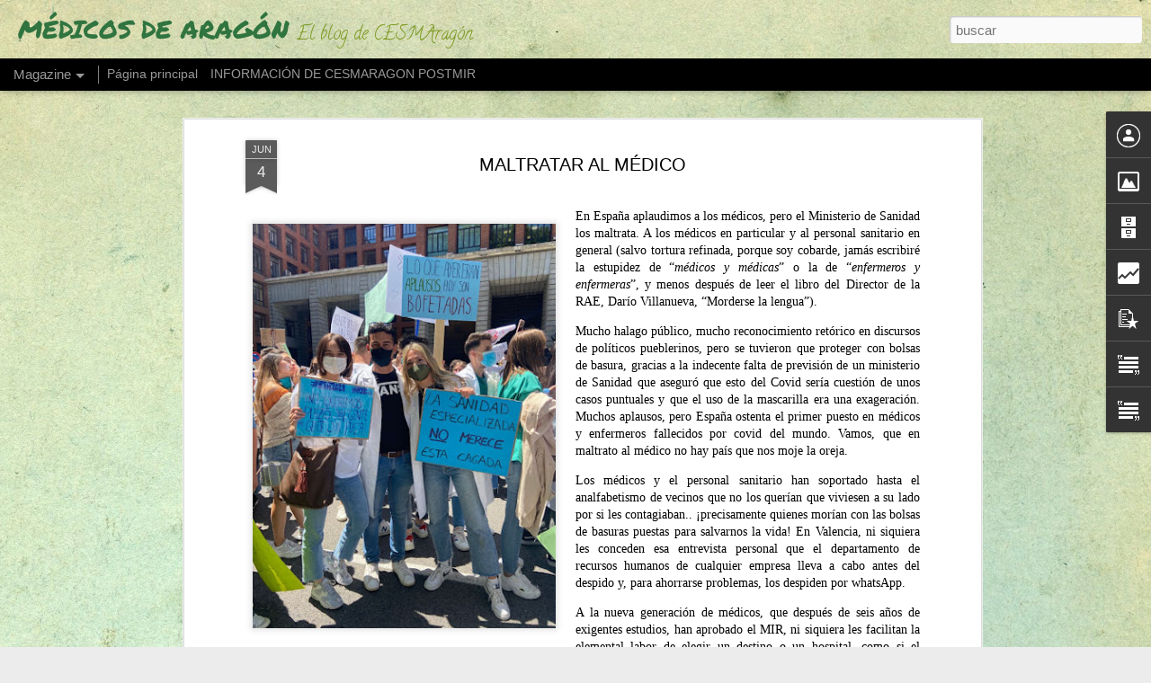

--- FILE ---
content_type: text/html; charset=UTF-8
request_url: https://cesmaragon.blogspot.com/2021/06/maltratar-al-medico.html
body_size: 5947
content:
<!DOCTYPE html>
<html class='v2' dir='ltr' lang='es'>
<head>
<link href='https://www.blogger.com/static/v1/widgets/335934321-css_bundle_v2.css' rel='stylesheet' type='text/css'/>
<meta content='text/html; charset=UTF-8' http-equiv='Content-Type'/>
<meta content='blogger' name='generator'/>
<link href='https://cesmaragon.blogspot.com/favicon.ico' rel='icon' type='image/x-icon'/>
<link href='http://cesmaragon.blogspot.com/2021/06/maltratar-al-medico.html' rel='canonical'/>
<link rel="alternate" type="application/atom+xml" title="MÉDICOS DE ARAGÓN - Atom" href="https://cesmaragon.blogspot.com/feeds/posts/default" />
<link rel="alternate" type="application/rss+xml" title="MÉDICOS DE ARAGÓN - RSS" href="https://cesmaragon.blogspot.com/feeds/posts/default?alt=rss" />
<link rel="service.post" type="application/atom+xml" title="MÉDICOS DE ARAGÓN - Atom" href="https://www.blogger.com/feeds/1298551959058115551/posts/default" />

<link rel="alternate" type="application/atom+xml" title="MÉDICOS DE ARAGÓN - Atom" href="https://cesmaragon.blogspot.com/feeds/588869575424703544/comments/default" />
<!--Can't find substitution for tag [blog.ieCssRetrofitLinks]-->
<link href='https://blogger.googleusercontent.com/img/b/R29vZ2xl/AVvXsEiqkYWLSv1epLdpL3O1TuuwvC4DXcYimEIsnpnwW1Cjv7uWHYaXlCpHsYtSNY16_as1UDD96jXTw-1_JGquqlOJ-unTHi0uZ2L7Xb0rdwLzmvuCyQD_XUfA0D1hIfT0XIQ-vBO_KHJGnQJo/w353-h471/WhatsApp+Image+2021-05-25+at+14.55.20.jpeg' rel='image_src'/>
<meta content='http://cesmaragon.blogspot.com/2021/06/maltratar-al-medico.html' property='og:url'/>
<meta content='MALTRATAR AL MÉDICO' property='og:title'/>
<meta content='En España aplaudimos a los médicos, pero el Ministerio de Sanidad los maltrata. A los médicos en particular y al personal sanitario en gener...' property='og:description'/>
<meta content='https://blogger.googleusercontent.com/img/b/R29vZ2xl/AVvXsEiqkYWLSv1epLdpL3O1TuuwvC4DXcYimEIsnpnwW1Cjv7uWHYaXlCpHsYtSNY16_as1UDD96jXTw-1_JGquqlOJ-unTHi0uZ2L7Xb0rdwLzmvuCyQD_XUfA0D1hIfT0XIQ-vBO_KHJGnQJo/w1200-h630-p-k-no-nu/WhatsApp+Image+2021-05-25+at+14.55.20.jpeg' property='og:image'/>
<title>MÉDICOS DE ARAGÓN: MALTRATAR AL MÉDICO</title>
<meta content='!' name='fragment'/>
<meta content='dynamic' name='blogger-template'/>
<meta content='IE=9,chrome=1' http-equiv='X-UA-Compatible'/>
<meta content='initial-scale=1.0, maximum-scale=1.0, user-scalable=no, width=device-width' name='viewport'/>
<style type='text/css'>@font-face{font-family:'Calligraffitti';font-style:normal;font-weight:400;font-display:swap;src:url(//fonts.gstatic.com/s/calligraffitti/v20/46k2lbT3XjDVqJw3DCmCFjE0vkFeOZdjppN_.woff2)format('woff2');unicode-range:U+0000-00FF,U+0131,U+0152-0153,U+02BB-02BC,U+02C6,U+02DA,U+02DC,U+0304,U+0308,U+0329,U+2000-206F,U+20AC,U+2122,U+2191,U+2193,U+2212,U+2215,U+FEFF,U+FFFD;}@font-face{font-family:'Permanent Marker';font-style:normal;font-weight:400;font-display:swap;src:url(//fonts.gstatic.com/s/permanentmarker/v16/Fh4uPib9Iyv2ucM6pGQMWimMp004La2Cf5b6jlg.woff2)format('woff2');unicode-range:U+0000-00FF,U+0131,U+0152-0153,U+02BB-02BC,U+02C6,U+02DA,U+02DC,U+0304,U+0308,U+0329,U+2000-206F,U+20AC,U+2122,U+2191,U+2193,U+2212,U+2215,U+FEFF,U+FFFD;}</style>
<style id='page-skin-1' type='text/css'><!--
/*-----------------------------------------------
Blogger Template Style
Name: Dynamic Views
----------------------------------------------- */
/* Variable definitions
====================
<Variable name="keycolor" description="Main Color" type="color" default="#ffffff"
variants="#2b256f,#00b2b4,#4ba976,#696f00,#b38f00,#f07300,#d0422c,#f37a86,#7b5341"/>
<Group description="Page">
<Variable name="page.text.font" description="Font" type="font"
default="'Helvetica Neue Light', HelveticaNeue-Light, 'Helvetica Neue', Helvetica, Arial, sans-serif"/>
<Variable name="page.text.color" description="Text Color" type="color"
default="#333333" variants="#333333"/>
<Variable name="body.background.color" description="Background Color" type="color"
default="#EEEEEE"
variants="#dfdfea,#d9f4f4,#e4f2eb,#e9ead9,#f4eed9,#fdead9,#f8e3e0,#fdebed,#ebe5e3"/>
</Group>
<Variable name="body.background" description="Body Background" type="background"
color="#EEEEEE" default="$(color) none repeat scroll top left"/>
<Group description="Header">
<Variable name="header.background.color" description="Background Color" type="color"
default="#F3F3F3" variants="#F3F3F3"/>
</Group>
<Group description="Header Bar">
<Variable name="primary.color" description="Background Color" type="color"
default="#333333" variants="#2b256f,#00b2b4,#4ba976,#696f00,#b38f00,#f07300,#d0422c,#f37a86,#7b5341"/>
<Variable name="menu.font" description="Font" type="font"
default="'Helvetica Neue Light', HelveticaNeue-Light, 'Helvetica Neue', Helvetica, Arial, sans-serif"/>
<Variable name="menu.text.color" description="Text Color" type="color"
default="#FFFFFF" variants="#FFFFFF"/>
</Group>
<Group description="Links">
<Variable name="link.font" description="Link Text" type="font"
default="'Helvetica Neue Light', HelveticaNeue-Light, 'Helvetica Neue', Helvetica, Arial, sans-serif"/>
<Variable name="link.color" description="Link Color" type="color"
default="#009EB8"
variants="#2b256f,#00b2b4,#4ba976,#696f00,#b38f00,#f07300,#d0422c,#f37a86,#7b5341"/>
<Variable name="link.hover.color" description="Link Hover Color" type="color"
default="#009EB8"
variants="#2b256f,#00b2b4,#4ba976,#696f00,#b38f00,#f07300,#d0422c,#f37a86,#7b5341"/>
<Variable name="link.visited.color" description="Link Visited Color" type="color"
default="#009EB8"
variants="#2b256f,#00b2b4,#4ba976,#696f00,#b38f00,#f07300,#d0422c,#f37a86,#7b5341"/>
</Group>
<Group description="Blog Title">
<Variable name="blog.title.font" description="Font" type="font"
default="'Helvetica Neue Light', HelveticaNeue-Light, 'Helvetica Neue', Helvetica, Arial, sans-serif"/>
<Variable name="blog.title.color" description="Color" type="color"
default="#555555" variants="#555555"/>
</Group>
<Group description="Blog Description">
<Variable name="blog.description.font" description="Font" type="font"
default="'Helvetica Neue Light', HelveticaNeue-Light, 'Helvetica Neue', Helvetica, Arial, sans-serif"/>
<Variable name="blog.description.color" description="Color" type="color"
default="#555555" variants="#555555"/>
</Group>
<Group description="Post Title">
<Variable name="post.title.font" description="Font" type="font"
default="'Helvetica Neue Light', HelveticaNeue-Light, 'Helvetica Neue', Helvetica, Arial, sans-serif"/>
<Variable name="post.title.color" description="Color" type="color"
default="#333333" variants="#333333"/>
</Group>
<Group description="Date Ribbon">
<Variable name="ribbon.color" description="Color" type="color"
default="#666666" variants="#2b256f,#00b2b4,#4ba976,#696f00,#b38f00,#f07300,#d0422c,#f37a86,#7b5341"/>
<Variable name="ribbon.hover.color" description="Hover Color" type="color"
default="#AD3A2B" variants="#AD3A2B"/>
</Group>
<Variable name="blitzview" description="Initial view type" type="string" default="sidebar"/>
*/
/* BEGIN CUT */
{
"font:Text": "'Helvetica Neue Light', HelveticaNeue-Light, 'Helvetica Neue', Helvetica, Arial, sans-serif",
"color:Text": "#000000",
"image:Background": "#cfe7d1 url(//themes.googleusercontent.com/image?id=1x_TqXo6-7t6y2ZiuOyQ2Bk6Zod9CTtyKYtRui0IeQJe6hVlJcQiXYG2xQGkxKvl6iZMJ) repeat fixed top center /* Credit: gaffera (http://www.istockphoto.com/googleimages.php?id=4072573&platform=blogger) */",
"color:Background": "#ececec",
"color:Header Background": "#f1f1f1",
"color:Primary": "#000000",
"color:Menu Text": "#ffffff",
"font:Menu": "'Helvetica Neue Light', HelveticaNeue-Light, 'Helvetica Neue', Helvetica, Arial, sans-serif",
"font:Link": "'Helvetica Neue Light', HelveticaNeue-Light, 'Helvetica Neue', Helvetica, Arial, sans-serif",
"color:Link": "#9c0079",
"color:Link Visited": "#9c0079",
"color:Link Hover": "#9c0079",
"font:Blog Title": "normal normal 100% Permanent Marker",
"color:Blog Title": "#307440",
"font:Blog Description": "normal normal 100% Calligraffitti",
"color:Blog Description": "#7d9922",
"font:Post Title": "'Helvetica Neue Light', HelveticaNeue-Light, 'Helvetica Neue', Helvetica, Arial, sans-serif",
"color:Post Title": "#000000",
"color:Ribbon": "#5b5b5b",
"color:Ribbon Hover": "#279e3e",
"view": "magazine"
}
/* END CUT */
***---Estaditicas---***
.stats-data {
clear: both;
display: block;
float: none;
overflow: hidden;
padding-left: 8px !important;
}
.stats-data li {
border-right: 1px solid #CCCCCC;
color: #ffffff;
float: left;
font-size: 10px;
font-weight: normal;
line-height: 12px;
margin-right: 10px !important;
margin-top: 0 !important;
padding: 5px 15px 2px 0 !important;
text-align: left;
}
.stats-data li span {
color: #ffffff;
display: block;
font-size: 15px;
font-weight: bold;
margin-bottom: 2px;
}

--></style>
<style id='template-skin-1' type='text/css'><!--
body {
min-width: 960px;
}
.column-center-outer {
margin-top: 46px;
}
.content-outer, .content-fauxcolumn-outer, .region-inner {
min-width: 960px;
max-width: 960px;
_width: 960px;
}
.main-inner .columns {
padding-left: 0;
padding-right: 310px;
}
.main-inner .fauxcolumn-center-outer {
left: 0;
right: 310px;
/* IE6 does not respect left and right together */
_width: expression(this.parentNode.offsetWidth -
parseInt("0") -
parseInt("310px") + 'px');
}
.main-inner .fauxcolumn-left-outer {
width: 0;
}
.main-inner .fauxcolumn-right-outer {
width: 310px;
}
.main-inner .column-left-outer {
width: 0;
right: 100%;
margin-left: -0;
}
.main-inner .column-right-outer {
width: 310px;
margin-right: -310px;
}
#layout {
min-width: 0;
}
#layout .content-outer {
min-width: 0;
width: 800px;
}
#layout .region-inner {
min-width: 0;
width: auto;
}
--></style>
<script src='//www.blogblog.com/dynamicviews/f9a985b7a2d28680/js/common.js' type='text/javascript'></script>
<script src='//www.blogblog.com/dynamicviews/f9a985b7a2d28680/js/languages/lang__es.js' type='text/javascript'></script>
<script src='//www.blogblog.com/dynamicviews/f9a985b7a2d28680/js/magazine.js' type='text/javascript'></script>
<script src='//www.blogblog.com/dynamicviews/4224c15c4e7c9321/js/comments.js'></script>
<script type='text/javascript'>
        (function(i,s,o,g,r,a,m){i['GoogleAnalyticsObject']=r;i[r]=i[r]||function(){
        (i[r].q=i[r].q||[]).push(arguments)},i[r].l=1*new Date();a=s.createElement(o),
        m=s.getElementsByTagName(o)[0];a.async=1;a.src=g;m.parentNode.insertBefore(a,m)
        })(window,document,'script','https://www.google-analytics.com/analytics.js','ga');
        ga('create', 'UA-36152930-1', 'auto', 'blogger');
        ga('blogger.send', 'pageview');
      </script>
<link href='https://www.blogger.com/dyn-css/authorization.css?targetBlogID=1298551959058115551&amp;zx=f66512b0-9566-482d-bffa-9d747a3af47b' media='none' onload='if(media!=&#39;all&#39;)media=&#39;all&#39;' rel='stylesheet'/><noscript><link href='https://www.blogger.com/dyn-css/authorization.css?targetBlogID=1298551959058115551&amp;zx=f66512b0-9566-482d-bffa-9d747a3af47b' rel='stylesheet'/></noscript>
<meta name='google-adsense-platform-account' content='ca-host-pub-1556223355139109'/>
<meta name='google-adsense-platform-domain' content='blogspot.com'/>

</head>
<body class='variant-magazine'>
<div class='content'>
<div class='content-outer'>
<div class='fauxborder-left content-fauxborder-left'>
<div class='content-inner'>
<div class='main-outer'>
<div class='fauxborder-left main-fauxborder-left'>
<div class='region-inner main-inner'>
<div class='columns fauxcolumns'>
<div class='column-center-outer'>
<div class='column-center-inner'>
<div class='main section' id='main'>
</div>
</div>
</div>
<div class='column-right-outer'>
<div class='column-right-inner'>
<aside>
<div class='sidebar section' id='sidebar-right-1'>
</div>
</aside>
</div>
</div>
<div style='clear: both'></div>
</div>
</div>
</div>
</div>
</div>
</div>
</div>
</div>
<script language='javascript' type='text/javascript'>
        window.onload = function() {
          blogger.ui().configure().view();
        };
      </script>

<script type="text/javascript" src="https://www.blogger.com/static/v1/widgets/3845888474-widgets.js"></script>
<script type='text/javascript'>
window['__wavt'] = 'AOuZoY5a0_ZtXsN3pKiX7TG4hFxGoxHQ_g:1768823469959';_WidgetManager._Init('//www.blogger.com/rearrange?blogID\x3d1298551959058115551','//cesmaragon.blogspot.com/2021/06/maltratar-al-medico.html','1298551959058115551');
_WidgetManager._SetDataContext([{'name': 'blog', 'data': {'blogId': '1298551959058115551', 'title': 'M\xc9DICOS DE ARAG\xd3N', 'url': 'https://cesmaragon.blogspot.com/2021/06/maltratar-al-medico.html', 'canonicalUrl': 'http://cesmaragon.blogspot.com/2021/06/maltratar-al-medico.html', 'homepageUrl': 'https://cesmaragon.blogspot.com/', 'searchUrl': 'https://cesmaragon.blogspot.com/search', 'canonicalHomepageUrl': 'http://cesmaragon.blogspot.com/', 'blogspotFaviconUrl': 'https://cesmaragon.blogspot.com/favicon.ico', 'bloggerUrl': 'https://www.blogger.com', 'hasCustomDomain': false, 'httpsEnabled': true, 'enabledCommentProfileImages': true, 'gPlusViewType': 'FILTERED_POSTMOD', 'adultContent': false, 'analyticsAccountNumber': 'UA-36152930-1', 'encoding': 'UTF-8', 'locale': 'es', 'localeUnderscoreDelimited': 'es', 'languageDirection': 'ltr', 'isPrivate': false, 'isMobile': false, 'isMobileRequest': false, 'mobileClass': '', 'isPrivateBlog': false, 'isDynamicViewsAvailable': true, 'feedLinks': '\x3clink rel\x3d\x22alternate\x22 type\x3d\x22application/atom+xml\x22 title\x3d\x22M\xc9DICOS DE ARAG\xd3N - Atom\x22 href\x3d\x22https://cesmaragon.blogspot.com/feeds/posts/default\x22 /\x3e\n\x3clink rel\x3d\x22alternate\x22 type\x3d\x22application/rss+xml\x22 title\x3d\x22M\xc9DICOS DE ARAG\xd3N - RSS\x22 href\x3d\x22https://cesmaragon.blogspot.com/feeds/posts/default?alt\x3drss\x22 /\x3e\n\x3clink rel\x3d\x22service.post\x22 type\x3d\x22application/atom+xml\x22 title\x3d\x22M\xc9DICOS DE ARAG\xd3N - Atom\x22 href\x3d\x22https://www.blogger.com/feeds/1298551959058115551/posts/default\x22 /\x3e\n\n\x3clink rel\x3d\x22alternate\x22 type\x3d\x22application/atom+xml\x22 title\x3d\x22M\xc9DICOS DE ARAG\xd3N - Atom\x22 href\x3d\x22https://cesmaragon.blogspot.com/feeds/588869575424703544/comments/default\x22 /\x3e\n', 'meTag': '', 'adsenseHostId': 'ca-host-pub-1556223355139109', 'adsenseHasAds': false, 'adsenseAutoAds': false, 'boqCommentIframeForm': true, 'loginRedirectParam': '', 'isGoogleEverywhereLinkTooltipEnabled': true, 'view': '', 'dynamicViewsCommentsSrc': '//www.blogblog.com/dynamicviews/4224c15c4e7c9321/js/comments.js', 'dynamicViewsScriptSrc': '//www.blogblog.com/dynamicviews/f9a985b7a2d28680', 'plusOneApiSrc': 'https://apis.google.com/js/platform.js', 'disableGComments': true, 'interstitialAccepted': false, 'sharing': {'platforms': [{'name': 'Obtener enlace', 'key': 'link', 'shareMessage': 'Obtener enlace', 'target': ''}, {'name': 'Facebook', 'key': 'facebook', 'shareMessage': 'Compartir en Facebook', 'target': 'facebook'}, {'name': 'Escribe un blog', 'key': 'blogThis', 'shareMessage': 'Escribe un blog', 'target': 'blog'}, {'name': 'X', 'key': 'twitter', 'shareMessage': 'Compartir en X', 'target': 'twitter'}, {'name': 'Pinterest', 'key': 'pinterest', 'shareMessage': 'Compartir en Pinterest', 'target': 'pinterest'}, {'name': 'Correo electr\xf3nico', 'key': 'email', 'shareMessage': 'Correo electr\xf3nico', 'target': 'email'}], 'disableGooglePlus': true, 'googlePlusShareButtonWidth': 0, 'googlePlusBootstrap': '\x3cscript type\x3d\x22text/javascript\x22\x3ewindow.___gcfg \x3d {\x27lang\x27: \x27es\x27};\x3c/script\x3e'}, 'hasCustomJumpLinkMessage': false, 'jumpLinkMessage': 'Leer m\xe1s', 'pageType': 'item', 'postId': '588869575424703544', 'postImageThumbnailUrl': 'https://blogger.googleusercontent.com/img/b/R29vZ2xl/AVvXsEiqkYWLSv1epLdpL3O1TuuwvC4DXcYimEIsnpnwW1Cjv7uWHYaXlCpHsYtSNY16_as1UDD96jXTw-1_JGquqlOJ-unTHi0uZ2L7Xb0rdwLzmvuCyQD_XUfA0D1hIfT0XIQ-vBO_KHJGnQJo/s72-w353-c-h471/WhatsApp+Image+2021-05-25+at+14.55.20.jpeg', 'postImageUrl': 'https://blogger.googleusercontent.com/img/b/R29vZ2xl/AVvXsEiqkYWLSv1epLdpL3O1TuuwvC4DXcYimEIsnpnwW1Cjv7uWHYaXlCpHsYtSNY16_as1UDD96jXTw-1_JGquqlOJ-unTHi0uZ2L7Xb0rdwLzmvuCyQD_XUfA0D1hIfT0XIQ-vBO_KHJGnQJo/w353-h471/WhatsApp+Image+2021-05-25+at+14.55.20.jpeg', 'pageName': 'MALTRATAR AL M\xc9DICO', 'pageTitle': 'M\xc9DICOS DE ARAG\xd3N: MALTRATAR AL M\xc9DICO'}}, {'name': 'features', 'data': {}}, {'name': 'messages', 'data': {'edit': 'Editar', 'linkCopiedToClipboard': 'El enlace se ha copiado en el Portapapeles.', 'ok': 'Aceptar', 'postLink': 'Enlace de la entrada'}}, {'name': 'skin', 'data': {'vars': {'link_color': '#9c0079', 'post_title_color': '#000000', 'blog_description_font': 'normal normal 100% Calligraffitti', 'body_background_color': '#ececec', 'ribbon_color': '#5b5b5b', 'body_background': '#cfe7d1 url(//themes.googleusercontent.com/image?id\x3d1x_TqXo6-7t6y2ZiuOyQ2Bk6Zod9CTtyKYtRui0IeQJe6hVlJcQiXYG2xQGkxKvl6iZMJ) repeat fixed top center /* Credit: gaffera (http://www.istockphoto.com/googleimages.php?id\x3d4072573\x26platform\x3dblogger) */', 'blitzview': 'magazine', 'link_visited_color': '#9c0079', 'link_hover_color': '#9c0079', 'header_background_color': '#f1f1f1', 'keycolor': '#cfe7d1', 'page_text_font': '\x27Helvetica Neue Light\x27, HelveticaNeue-Light, \x27Helvetica Neue\x27, Helvetica, Arial, sans-serif', 'blog_title_color': '#307440', 'ribbon_hover_color': '#279e3e', 'blog_title_font': 'normal normal 100% Permanent Marker', 'link_font': '\x27Helvetica Neue Light\x27, HelveticaNeue-Light, \x27Helvetica Neue\x27, Helvetica, Arial, sans-serif', 'menu_font': '\x27Helvetica Neue Light\x27, HelveticaNeue-Light, \x27Helvetica Neue\x27, Helvetica, Arial, sans-serif', 'primary_color': '#000000', 'page_text_color': '#000000', 'post_title_font': '\x27Helvetica Neue Light\x27, HelveticaNeue-Light, \x27Helvetica Neue\x27, Helvetica, Arial, sans-serif', 'blog_description_color': '#7d9922', 'menu_text_color': '#ffffff'}, 'override': '***---Estaditicas---***\n.stats-data {\nclear: both;\ndisplay: block;\nfloat: none;\noverflow: hidden;\npadding-left: 8px !important;\n}\n.stats-data li {\nborder-right: 1px solid #CCCCCC;\ncolor: #ffffff;\nfloat: left;\nfont-size: 10px;\nfont-weight: normal;\nline-height: 12px;\nmargin-right: 10px !important;\nmargin-top: 0 !important;\npadding: 5px 15px 2px 0 !important;\ntext-align: left;\n}\n.stats-data li span {\ncolor: #ffffff;\ndisplay: block;\nfont-size: 15px;\nfont-weight: bold;\nmargin-bottom: 2px;\n}\n', 'url': 'blitz.css'}}, {'name': 'template', 'data': {'name': 'Dynamic Views', 'localizedName': 'Vistas din\xe1micas', 'isResponsive': false, 'isAlternateRendering': false, 'isCustom': false, 'variant': 'magazine', 'variantId': 'magazine'}}, {'name': 'view', 'data': {'classic': {'name': 'classic', 'url': '?view\x3dclassic'}, 'flipcard': {'name': 'flipcard', 'url': '?view\x3dflipcard'}, 'magazine': {'name': 'magazine', 'url': '?view\x3dmagazine'}, 'mosaic': {'name': 'mosaic', 'url': '?view\x3dmosaic'}, 'sidebar': {'name': 'sidebar', 'url': '?view\x3dsidebar'}, 'snapshot': {'name': 'snapshot', 'url': '?view\x3dsnapshot'}, 'timeslide': {'name': 'timeslide', 'url': '?view\x3dtimeslide'}, 'isMobile': false, 'title': 'MALTRATAR AL M\xc9DICO', 'description': 'En Espa\xf1a aplaudimos a los m\xe9dicos, pero el Ministerio de Sanidad los maltrata. A los m\xe9dicos en particular y al personal sanitario en gener...', 'featuredImage': 'https://blogger.googleusercontent.com/img/b/R29vZ2xl/AVvXsEiqkYWLSv1epLdpL3O1TuuwvC4DXcYimEIsnpnwW1Cjv7uWHYaXlCpHsYtSNY16_as1UDD96jXTw-1_JGquqlOJ-unTHi0uZ2L7Xb0rdwLzmvuCyQD_XUfA0D1hIfT0XIQ-vBO_KHJGnQJo/w353-h471/WhatsApp+Image+2021-05-25+at+14.55.20.jpeg', 'url': 'https://cesmaragon.blogspot.com/2021/06/maltratar-al-medico.html', 'type': 'item', 'isSingleItem': true, 'isMultipleItems': false, 'isError': false, 'isPage': false, 'isPost': true, 'isHomepage': false, 'isArchive': false, 'isLabelSearch': false, 'postId': 588869575424703544}}]);
_WidgetManager._RegisterWidget('_ProfileView', new _WidgetInfo('Profile1', 'main', document.getElementById('Profile1'), {}, 'displayModeFull'));
_WidgetManager._RegisterWidget('_BlogView', new _WidgetInfo('Blog1', 'main', document.getElementById('Blog1'), {'cmtInteractionsEnabled': false, 'lightboxEnabled': true, 'lightboxModuleUrl': 'https://www.blogger.com/static/v1/jsbin/498020680-lbx__es.js', 'lightboxCssUrl': 'https://www.blogger.com/static/v1/v-css/828616780-lightbox_bundle.css'}, 'displayModeFull'));
_WidgetManager._RegisterWidget('_PageListView', new _WidgetInfo('PageList1', 'main', document.getElementById('PageList1'), {'title': 'P\xe1ginas', 'links': [{'isCurrentPage': false, 'href': 'https://cesmaragon.blogspot.com/', 'id': '0', 'title': 'P\xe1gina principal'}, {'isCurrentPage': false, 'href': 'https://cesmaragon.blogspot.com/p/cesmaragon-informa.html', 'id': '3529813337979769677', 'title': 'INFORMACI\xd3N DE CESMARAGON POSTMIR'}], 'mobile': false, 'showPlaceholder': true, 'hasCurrentPage': false}, 'displayModeFull'));
_WidgetManager._RegisterWidget('_HTMLView', new _WidgetInfo('HTML3', 'sidebar-right-1', document.getElementById('HTML3'), {}, 'displayModeFull'));
_WidgetManager._RegisterWidget('_ImageView', new _WidgetInfo('Image1', 'sidebar-right-1', document.getElementById('Image1'), {'resize': false}, 'displayModeFull'));
_WidgetManager._RegisterWidget('_HeaderView', new _WidgetInfo('Header1', 'sidebar-right-1', document.getElementById('Header1'), {}, 'displayModeFull'));
_WidgetManager._RegisterWidget('_HTMLView', new _WidgetInfo('HTML4', 'sidebar-right-1', document.getElementById('HTML4'), {}, 'displayModeFull'));
_WidgetManager._RegisterWidget('_BlogArchiveView', new _WidgetInfo('BlogArchive1', 'sidebar-right-1', document.getElementById('BlogArchive1'), {'languageDirection': 'ltr', 'loadingMessage': 'Cargando\x26hellip;'}, 'displayModeFull'));
_WidgetManager._RegisterWidget('_StatsView', new _WidgetInfo('Stats1', 'sidebar-right-1', document.getElementById('Stats1'), {'title': 'Vistas de p\xe1gina en total', 'showGraphicalCounter': false, 'showAnimatedCounter': false, 'showSparkline': false, 'statsUrl': '//cesmaragon.blogspot.com/b/stats?style\x3dBLACK_TRANSPARENT\x26timeRange\x3dALL_TIME\x26token\x3dAPq4FmBekFk0laYFsetCKXqI8XD6D5tOLufrGpUZAf3tb_CCaN-svVFaSmxGCr6W1ymX6_gWgx_ENlpImrP1AKUdsGF-SuIiKw'}, 'displayModeFull'));
_WidgetManager._RegisterWidget('_HTMLView', new _WidgetInfo('HTML2', 'sidebar-right-1', document.getElementById('HTML2'), {}, 'displayModeFull'));
_WidgetManager._RegisterWidget('_BlogSearchView', new _WidgetInfo('BlogSearch1', 'sidebar-right-1', document.getElementById('BlogSearch1'), {}, 'displayModeFull'));
_WidgetManager._RegisterWidget('_PopularPostsView', new _WidgetInfo('PopularPosts1', 'sidebar-right-1', document.getElementById('PopularPosts1'), {}, 'displayModeFull'));
_WidgetManager._RegisterWidget('_TextView', new _WidgetInfo('Text2', 'sidebar-right-1', document.getElementById('Text2'), {}, 'displayModeFull'));
_WidgetManager._RegisterWidget('_TextView', new _WidgetInfo('Text1', 'sidebar-right-1', document.getElementById('Text1'), {}, 'displayModeFull'));
_WidgetManager._RegisterWidget('_AttributionView', new _WidgetInfo('Attribution1', 'sidebar-right-1', document.getElementById('Attribution1'), {}, 'displayModeFull'));
_WidgetManager._RegisterWidget('_NavbarView', new _WidgetInfo('Navbar1', 'sidebar-right-1', document.getElementById('Navbar1'), {}, 'displayModeFull'));
_WidgetManager._RegisterWidget('_HTMLView', new _WidgetInfo('HTML1', 'sidebar-right-1', document.getElementById('HTML1'), {}, 'displayModeFull'));
</script>
</body>
</html>

--- FILE ---
content_type: text/html; charset=UTF-8
request_url: https://cesmaragon.blogspot.com/b/stats?style=BLACK_TRANSPARENT&timeRange=ALL_TIME&token=APq4FmAwq9N7VNFw9oi3otW5F1BTQYuSn2fVT9CZxZHY_9ZhSiZmObxqk7sEqVcZJ0xp1bdejO3nSKNdQxHPg2RjIRpBvBz8bQ&v=0&action=initial&widgetId=Stats1&responseType=js
body_size: -33
content:
{"total":2048919,"sparklineOptions":{"backgroundColor":{"fillOpacity":0.1,"fill":"#000000"},"series":[{"areaOpacity":0.3,"color":"#202020"}]},"sparklineData":[[0,19],[1,18],[2,10],[3,14],[4,6],[5,63],[6,13],[7,8],[8,26],[9,34],[10,14],[11,12],[12,25],[13,13],[14,7],[15,11],[16,9],[17,38],[18,62],[19,63],[20,58],[21,67],[22,57],[23,29],[24,48],[25,33],[26,19],[27,100],[28,53],[29,33]],"nextTickMs":900000}

--- FILE ---
content_type: text/html; charset=UTF-8
request_url: https://cesmaragon.blogspot.com/b/stats?style=BLACK_TRANSPARENT&timeRange=ALL_TIME&token=APq4FmCA9DKDuUT6tJy_1vVCfIM0isFQgdY1Vo6pw-eqWNcTRJwsXRmTRToi4MkY2RXgL6WiJb1IQ_RDkBI4EOlCvRR4kGTwxA&v=0&action=initial&widgetId=Stats1&responseType=js
body_size: -37
content:
{"total":2048919,"sparklineOptions":{"backgroundColor":{"fillOpacity":0.1,"fill":"#000000"},"series":[{"areaOpacity":0.3,"color":"#202020"}]},"sparklineData":[[0,19],[1,18],[2,10],[3,14],[4,6],[5,63],[6,13],[7,8],[8,26],[9,34],[10,14],[11,12],[12,25],[13,13],[14,7],[15,11],[16,9],[17,38],[18,62],[19,63],[20,58],[21,67],[22,57],[23,29],[24,48],[25,33],[26,19],[27,100],[28,53],[29,33]],"nextTickMs":900000}

--- FILE ---
content_type: text/javascript; charset=UTF-8
request_url: https://cesmaragon.blogspot.com/?v=0&action=initial&widgetId=Stats1&responseType=js&xssi_token=AOuZoY5a0_ZtXsN3pKiX7TG4hFxGoxHQ_g%3A1768823469959
body_size: 0
content:
try {
_WidgetManager._HandleControllerResult('Stats1', 'initial',{'title': 'Vistas de p\xe1gina en total', 'showGraphicalCounter': false, 'showAnimatedCounter': false, 'showSparkline': false, 'statsUrl': '//cesmaragon.blogspot.com/b/stats?style\x3dBLACK_TRANSPARENT\x26timeRange\x3dALL_TIME\x26token\x3dAPq4FmAwq9N7VNFw9oi3otW5F1BTQYuSn2fVT9CZxZHY_9ZhSiZmObxqk7sEqVcZJ0xp1bdejO3nSKNdQxHPg2RjIRpBvBz8bQ'});
} catch (e) {
  if (typeof log != 'undefined') {
    log('HandleControllerResult failed: ' + e);
  }
}


--- FILE ---
content_type: text/javascript; charset=UTF-8
request_url: https://cesmaragon.blogspot.com/?v=0&action=initial&widgetId=PopularPosts1&responseType=js&xssi_token=AOuZoY5a0_ZtXsN3pKiX7TG4hFxGoxHQ_g%3A1768823469959
body_size: 3699
content:
try {
_WidgetManager._HandleControllerResult('PopularPosts1', 'initial',{'title': 'Entradas m\xe1s visitadas', 'showSnippets': true, 'showThumbnails': true, 'thumbnailSize': 72, 'showAuthor': false, 'showDate': false, 'posts': [{'id': '3271027317007745352', 'title': '95.000 EUROS PERO 44 HORAS DE JORNADA (La trampa de ser m\xe9dico fuera) ', 'href': 'https://cesmaragon.blogspot.com/2026/01/95000-euros-pero-44-horas-de-jornada-la.html', 'snippet': 'Los pa\xedses europeos contin\xfaan en la b\xfasqueda de profesionales sanitarios que quieran adquirir experiencia laboral fuera de Espa\xf1a. Esta vez,...', 'thumbnail': 'https://blogger.googleusercontent.com/img/b/R29vZ2xl/AVvXsEiqxbEV8elqoGYsG_mYoJd9cyuwvrUnMQv_S1QuTCcWkJlYGOC0KhFMlKGoZmRtSYRiVralXG3zpVoChfsHcVDGieK1IfxgUAo2t4K6DQnW3lipvxMoPIWNAvQIpg_npdAO5vnWii6WilUDlp3QAHlYoKNFelwDCCvLmmJdi8Ecbg7zJgo-q1VHlzVVG74Q/s72-w567-c-h441/03%20Noruega.jpg', 'featuredImage': 'https://blogger.googleusercontent.com/img/b/R29vZ2xl/AVvXsEiqxbEV8elqoGYsG_mYoJd9cyuwvrUnMQv_S1QuTCcWkJlYGOC0KhFMlKGoZmRtSYRiVralXG3zpVoChfsHcVDGieK1IfxgUAo2t4K6DQnW3lipvxMoPIWNAvQIpg_npdAO5vnWii6WilUDlp3QAHlYoKNFelwDCCvLmmJdi8Ecbg7zJgo-q1VHlzVVG74Q/w567-h441/03%20Noruega.jpg'}, {'id': '186496205216948905', 'title': '\x22EST\xc1N ESTIRANDO LAS CUERDAS DEL SISTEMA\x22 (\x22Un grado de Medicina es una sunto serio\x22)', 'href': 'https://cesmaragon.blogspot.com/2026/01/estan-estirando-las-cuerdas-del-sistema.html', 'snippet': 'Dentro de un par de a\xf1os, la Universidad de Valladolid y la de Salamanca dejar\xe1n de ser las dos \xfanicas p\xfablicas de Castilla y Le\xf3n con grado...', 'thumbnail': 'https://blogger.googleusercontent.com/img/b/R29vZ2xl/[base64]/s72-w590-c-h460/07%20Valladolid.jpg', 'featuredImage': 'https://blogger.googleusercontent.com/img/b/R29vZ2xl/[base64]/w590-h460/07%20Valladolid.jpg'}, {'id': '6909559413972847461', 'title': 'PORQU\xc9 ESPA\xd1A NO PUEDE RETENER A SUS PROFESIONALES (La gran fuga de m\xe9dicos) ', 'href': 'https://cesmaragon.blogspot.com/2026/01/porque-espana-no-puede-retener-sus.html', 'snippet': 'El hartazgo de los que cuidan nuestra salud es cada vez mayor. Se les exige cada vez m\xe1s, pero las condiciones no mejoran. De hecho, cada ve...', 'thumbnail': 'https://blogger.googleusercontent.com/img/b/R29vZ2xl/AVvXsEj7ZwPkBNjoKU8rhU_v-94ateaOTZyorH8kn_O5FADtPTHUWjoGOaVvvJJEw9_PWQfetQNjK57zBTCR9VVFi4A-H4CORMgPgbKVamOkToEycurnqYL_eRsPycmQi-nOwCJpJ-Vv5vH0LhnwilGWaO56dJ6CLWVdWPaCkPxjWTQWXF0_M_Z4vPHXuQRR8VFu/s72-w582-c-h452/05%20Fuga.jpg', 'featuredImage': 'https://blogger.googleusercontent.com/img/b/R29vZ2xl/AVvXsEj7ZwPkBNjoKU8rhU_v-94ateaOTZyorH8kn_O5FADtPTHUWjoGOaVvvJJEw9_PWQfetQNjK57zBTCR9VVFi4A-H4CORMgPgbKVamOkToEycurnqYL_eRsPycmQi-nOwCJpJ-Vv5vH0LhnwilGWaO56dJ6CLWVdWPaCkPxjWTQWXF0_M_Z4vPHXuQRR8VFu/w582-h452/05%20Fuga.jpg'}, {'id': '5461299397455616752', 'title': 'FALTAN ESPECIALISTAS (Pero Espa\xf1a es el sexto pa\xeds del mundo en n\xfamero de m\xe9dicos)', 'href': 'https://cesmaragon.blogspot.com/2026/01/faltan-especialistas-pero-espana-es-el.html', 'snippet': 'La Conferencia Nacional de Decanos de Facultades de Medicina Espa\xf1olas asegura que, seg\xfan los datos de la OCDE,\xa0Espa\xf1a es el sexto pa\xeds del ...', 'thumbnail': 'https://blogger.googleusercontent.com/img/b/R29vZ2xl/AVvXsEje496v0TyheomOvdrgdZIysR3ezpp5lYhsKu2u1eD7xuDhoqC3wh5JmHrJFTNLr50Ds3cAN_Lm8_GxEhEDfv9mlwtsygEDw9NcLqVy7Tohln7g-tIYGrKkONvoXejQMaswfrlmKpVSVt45twBidKLjy9zKXM4cFUFpjU2g2scNS5x9dQLlOSy5EX-psWS6/s72-w580-c-h452/04%20Especialistas.jpg', 'featuredImage': 'https://blogger.googleusercontent.com/img/b/R29vZ2xl/AVvXsEje496v0TyheomOvdrgdZIysR3ezpp5lYhsKu2u1eD7xuDhoqC3wh5JmHrJFTNLr50Ds3cAN_Lm8_GxEhEDfv9mlwtsygEDw9NcLqVy7Tohln7g-tIYGrKkONvoXejQMaswfrlmKpVSVt45twBidKLjy9zKXM4cFUFpjU2g2scNS5x9dQLlOSy5EX-psWS6/w580-h452/04%20Especialistas.jpg'}, {'id': '8763997440703007821', 'title': '\x22ME ALIENTAN A ELLO\x22 (Estudian Medicina y ya piensan en irse de Espa\xf1a) ', 'href': 'https://cesmaragon.blogspot.com/2026/01/me-alientan-ello-estudian-medicina-y-ya.html', 'snippet': 'La decisi\xf3n de\xa0 migrar a otros pa\xedses \xa0en busca de una mejor calidad de vida en ning\xfan caso es f\xe1cil. Dejar atr\xe1s a amigos y familiares es d...', 'thumbnail': 'https://blogger.googleusercontent.com/img/b/R29vZ2xl/AVvXsEhNM_jGN-3_jT-PEhXYoRSp0r1qxmUqdBwjZHI1ku6gBHHKU9uQaUA1v4Praov8Jvg8wCJXZ9MdxdDbXcwimKHpTqNF2L9jNAMX7-NOm8wuz0yPXO5C-HPrU6OoRn_rZ3DF5032AaY3jOkJjBJqyHd2DHt1K0fSmpsBwPgtm9k-xlcxstpLBrFpdPqNIQJC/s72-w579-c-h451/02%20Fuga%20De%20Estudiantes.jpg', 'featuredImage': 'https://blogger.googleusercontent.com/img/b/R29vZ2xl/AVvXsEhNM_jGN-3_jT-PEhXYoRSp0r1qxmUqdBwjZHI1ku6gBHHKU9uQaUA1v4Praov8Jvg8wCJXZ9MdxdDbXcwimKHpTqNF2L9jNAMX7-NOm8wuz0yPXO5C-HPrU6OoRn_rZ3DF5032AaY3jOkJjBJqyHd2DHt1K0fSmpsBwPgtm9k-xlcxstpLBrFpdPqNIQJC/w579-h451/02%20Fuga%20De%20Estudiantes.jpg'}, {'id': '5521275096576864860', 'title': 'LAS CCAA QUE M\xc1S PAGAN AL M\xc9DICO DE PRIMARIA (Y Arag\xf3n no es)', 'href': 'https://cesmaragon.blogspot.com/2025/07/las-ccaa-que-mas-pagan-al-medico-de.html', 'snippet': 'Las retribuciones de los m\xe9dicos de Atenci\xf3n Primaria en Espa\xf1a var\xedan mucho en funci\xf3n de la comunidad aut\xf3noma en la que ejerzan su labor,...', 'thumbnail': 'https://blogger.googleusercontent.com/img/b/R29vZ2xl/AVvXsEjxpH3mKUeCUyGGPrynxqK_ZH62lkMo5z3yRCeRBVAMldeSFoHUFZ2xyHjKwn3322Zfo9lC5uMvtdtUubwY8x4-YeRNJFWGrwgea50rQa3s7dD0fA5bqm4ahWU-X6ZzeRqiMjuKJzm-TtipSzynkMmSbIHpPF8SmNJyHWtSPnYcBg1yT04rMD9TlDWkldtf/s72-w502-c-h391/07%20Comunidades.jpg', 'featuredImage': 'https://blogger.googleusercontent.com/img/b/R29vZ2xl/AVvXsEjxpH3mKUeCUyGGPrynxqK_ZH62lkMo5z3yRCeRBVAMldeSFoHUFZ2xyHjKwn3322Zfo9lC5uMvtdtUubwY8x4-YeRNJFWGrwgea50rQa3s7dD0fA5bqm4ahWU-X6ZzeRqiMjuKJzm-TtipSzynkMmSbIHpPF8SmNJyHWtSPnYcBg1yT04rMD9TlDWkldtf/w502-h391/07%20Comunidades.jpg'}, {'id': '250924769713396095', 'title': 'PLANIFICAR, CONCILIAR Y DIGITALIZAR (La receta contra la escasez de m\xe9dicos)', 'href': 'https://cesmaragon.blogspot.com/2026/01/planificar-conciliar-y-digitalizar-la.html', 'snippet': 'El envejecimiento progresivo de la poblaci\xf3n y los avances en Medicina conllevan\xa0cambios del paradigma demogr\xe1fico y asistencial\xa0que afectan...', 'thumbnail': 'https://blogger.googleusercontent.com/img/b/R29vZ2xl/AVvXsEigvzbp8ARyqjZmINr0YyeeNfJdzCb5HueQFHs9dcCpyDG7bjWcFpD8sBZBuLUu9hNqzCRkFUakjhb8mFPti8B6fgt2gXSyvjZ3dB8PqMtV0xhG8dp1o-Z1wG0bwq4Cu5nGOOs1hR_mmQbaUu8rzh3oIpJwqsb9XLwvfM-fWhBoP5jS3TGKJQUn-3hIl5DQ/s72-w592-c-h461/08%20Conciliacio%C2%B4n.jpg', 'featuredImage': 'https://blogger.googleusercontent.com/img/b/R29vZ2xl/AVvXsEigvzbp8ARyqjZmINr0YyeeNfJdzCb5HueQFHs9dcCpyDG7bjWcFpD8sBZBuLUu9hNqzCRkFUakjhb8mFPti8B6fgt2gXSyvjZ3dB8PqMtV0xhG8dp1o-Z1wG0bwq4Cu5nGOOs1hR_mmQbaUu8rzh3oIpJwqsb9XLwvfM-fWhBoP5jS3TGKJQUn-3hIl5DQ/w592-h461/08%20Conciliacio%C2%B4n.jpg'}, {'id': '7041269966981016101', 'title': 'LOS ARAGONESES APRUEBAN LA SANIDAD P\xdaBLICA PERO PIDEN MEJORAS', 'href': 'https://cesmaragon.blogspot.com/2018/10/los-aragoneses-aprueban-la-sanidad.html', 'snippet': '         El sistema sanitaria publico aragon\xe9s ha vuelto a pasar con \xe9xito la revalida del bar\xf3metro sanitario. Los aragoneses han dado la t...', 'thumbnail': 'https://blogger.googleusercontent.com/img/b/R29vZ2xl/AVvXsEj1R61AkHH-JbH5lht2zinKgl0HWSvk-svfbDYoa2__XO_CpmWl-UCspMfiU0vroTAQJhQ4Z3MyoUQTrUxy6Y4LGhBFDHxmmBkGPn3UKuLLlPnUIw3led5kGoniHLVV27fhovdXIMwuxfUU/s72-c/43-ARAG%25C3%2593N-SANIDADP%25C3%259ABLICA-2018.jpg', 'featuredImage': 'https://blogger.googleusercontent.com/img/b/R29vZ2xl/AVvXsEj1R61AkHH-JbH5lht2zinKgl0HWSvk-svfbDYoa2__XO_CpmWl-UCspMfiU0vroTAQJhQ4Z3MyoUQTrUxy6Y4LGhBFDHxmmBkGPn3UKuLLlPnUIw3led5kGoniHLVV27fhovdXIMwuxfUU/s1600/43-ARAG%25C3%2593N-SANIDADP%25C3%259ABLICA-2018.jpg'}, {'id': '6222082371152804805', 'title': '\x22MEDICINA ES LA PEOR CARRERA QUE PUEDE HACER TU PAREJA\x22', 'href': 'https://cesmaragon.blogspot.com/2026/01/medicina-es-la-peor-carrera-que-puede.html', 'snippet': '\xbfEs Medicina una carrera \x26quot;antinovios\x26quot;? \xbfSe puede tener pareja mientras te formas como m\xe9dico? Obviamente s\xed, pero la pareja de una...', 'thumbnail': 'https://blogger.googleusercontent.com/img/b/R29vZ2xl/AVvXsEiUpPMTo5zT0XoeqBkOKMLcSlTz8v_ao5xCbZ-BU_u_AP0hUa76W1fGoE7PYKz4onSIf-wVL8rBLwwBoUAfOJfhBrxCB6bGaut4mPisjygObEwgPzWJO0KuERUwog7MzzJZE6gI_EVxTd4AgPEioiJB01W-UqIK4ocXnEMOfxaKv2Kg_0goWp4PaJiuQ3B_/s72-w561-c-h437/01%20Anti%20novios.jpg', 'featuredImage': 'https://blogger.googleusercontent.com/img/b/R29vZ2xl/AVvXsEiUpPMTo5zT0XoeqBkOKMLcSlTz8v_ao5xCbZ-BU_u_AP0hUa76W1fGoE7PYKz4onSIf-wVL8rBLwwBoUAfOJfhBrxCB6bGaut4mPisjygObEwgPzWJO0KuERUwog7MzzJZE6gI_EVxTd4AgPEioiJB01W-UqIK4ocXnEMOfxaKv2Kg_0goWp4PaJiuQ3B_/w561-h437/01%20Anti%20novios.jpg'}, {'id': '7115094584226172691', 'title': 'SANIDAD SIGUE ACAPARANDO LAS QUEJAS AL JUSTICIA DE ARAG\xd3N EN 2024', 'href': 'https://cesmaragon.blogspot.com/2025/03/sanidad-sigue-acaparando-las-quejas-al.html', 'snippet': 'La Justicia de Arag\xf3n tramit\xf3 el mayor n\xfamero de quejas en el \xe1mbito de la Sanidad con 251. La mayor parte las emitidas se centraban en la\xa0f...', 'thumbnail': 'https://blogger.googleusercontent.com/img/b/R29vZ2xl/AVvXsEiaSNr8gH4idyxaK1PYz6RfnLH3MDBqYQoYmaVFYJU9gQsY6daq3q85WLue6aatTEh3Gm8gklNKJApP6GJ851cDfcFovg6r-f0a3hQ5eoiX9NPrjcnIj543tpUE4eeGjcNAJPLmL2fvMuQg-L0galD3PpkDwHapTefCpZ6SQvAqkOm9sbIB5eCzxyiCz3Zg/s72-w571-c-h465/Por-el-derecho-a-la-salud-y-a-vivir-dignamente-en-el-territorio-Plataforma-Ciudadana-SOS-Sanidad-Rural-Ayerbe-A-Galliguera-Plana-de-Uesca-pancarta.jpg', 'featuredImage': 'https://blogger.googleusercontent.com/img/b/R29vZ2xl/AVvXsEiaSNr8gH4idyxaK1PYz6RfnLH3MDBqYQoYmaVFYJU9gQsY6daq3q85WLue6aatTEh3Gm8gklNKJApP6GJ851cDfcFovg6r-f0a3hQ5eoiX9NPrjcnIj543tpUE4eeGjcNAJPLmL2fvMuQg-L0galD3PpkDwHapTefCpZ6SQvAqkOm9sbIB5eCzxyiCz3Zg/w571-h465/Por-el-derecho-a-la-salud-y-a-vivir-dignamente-en-el-territorio-Plataforma-Ciudadana-SOS-Sanidad-Rural-Ayerbe-A-Galliguera-Plana-de-Uesca-pancarta.jpg'}]});
} catch (e) {
  if (typeof log != 'undefined') {
    log('HandleControllerResult failed: ' + e);
  }
}


--- FILE ---
content_type: text/javascript; charset=UTF-8
request_url: https://cesmaragon.blogspot.com/?v=0&action=initial&widgetId=BlogArchive1&responseType=js&xssi_token=AOuZoY5a0_ZtXsN3pKiX7TG4hFxGoxHQ_g%3A1768823469959
body_size: 2894
content:
try {
_WidgetManager._HandleControllerResult('BlogArchive1', 'initial',{'url': 'https://cesmaragon.blogspot.com/search?updated-min\x3d1970-01-01T01:00:00%2B01:00\x26updated-max\x3d292278994-08-17T07:12:55Z\x26max-results\x3d50', 'name': 'All Posts', 'expclass': 'expanded', 'toggleId': 'ALL-0', 'post-count': 3773, 'data': [{'url': 'https://cesmaragon.blogspot.com/2026/', 'name': '2026', 'expclass': 'expanded', 'toggleId': 'YEARLY-1767222000000', 'post-count': 11, 'data': [{'url': 'https://cesmaragon.blogspot.com/2026/01/', 'name': 'enero', 'expclass': 'expanded', 'toggleId': 'MONTHLY-1767222000000', 'post-count': 11, 'posts': [{'title': 'PLANIFICAR, CONCILIAR Y DIGITALIZAR (La receta con...', 'url': 'https://cesmaragon.blogspot.com/2026/01/planificar-conciliar-y-digitalizar-la.html'}, {'title': '\x26quot;EST\xc1N ESTIRANDO LAS CUERDAS DEL SISTEMA\x26quot; (\x26quot;Un gra...', 'url': 'https://cesmaragon.blogspot.com/2026/01/estan-estirando-las-cuerdas-del-sistema.html'}, {'title': 'PORQU\xc9 ESPA\xd1A NO PUEDE RETENER A SUS PROFESIONALES...', 'url': 'https://cesmaragon.blogspot.com/2026/01/porque-espana-no-puede-retener-sus.html'}, {'title': 'FALTAN ESPECIALISTAS (Pero Espa\xf1a es el sexto pa\xeds...', 'url': 'https://cesmaragon.blogspot.com/2026/01/faltan-especialistas-pero-espana-es-el.html'}, {'title': '95.000 EUROS PERO 44 HORAS DE JORNADA (La trampa d...', 'url': 'https://cesmaragon.blogspot.com/2026/01/95000-euros-pero-44-horas-de-jornada-la.html'}, {'title': '\x26quot;ME ALIENTAN A ELLO\x26quot; (Estudian Medicina y ya piens...', 'url': 'https://cesmaragon.blogspot.com/2026/01/me-alientan-ello-estudian-medicina-y-ya.html'}, {'title': '\x26quot;MEDICINA ES LA PEOR CARRERA QUE PUEDE HACER TU PA...', 'url': 'https://cesmaragon.blogspot.com/2026/01/medicina-es-la-peor-carrera-que-puede.html'}, {'title': 'BRUSELAS DEMANDA AJUSTES PARA QUE EL CAMBIO DEMOGR...', 'url': 'https://cesmaragon.blogspot.com/2026/01/bruselas-demanda-ajustes-para-que-el.html'}, {'title': '\x26quot;MI MADRE ES M\xc9DICA\x26quot; (\x26quot;Pero me intent\xf3 desincentiv...', 'url': 'https://cesmaragon.blogspot.com/2026/01/mi-madre-es-medica-pero-me-intento.html'}, {'title': 'CARTA A LOS REYES MAGOS (Edici\xf3n 2026)', 'url': 'https://cesmaragon.blogspot.com/2026/01/carta-los-reyes-magos-edicion-2026.html'}, {'title': 'LOS FACULTATIVOS SUFREN OTRA VEZ M\xc1S LOS RECORTES ...', 'url': 'https://cesmaragon.blogspot.com/2026/01/los-facultativos-sufren-otra-vez-mas.html'}]}]}, {'url': 'https://cesmaragon.blogspot.com/2025/', 'name': '2025', 'expclass': 'collapsed', 'toggleId': 'YEARLY-1735686000000', 'post-count': 228, 'data': [{'url': 'https://cesmaragon.blogspot.com/2025/12/', 'name': 'diciembre', 'expclass': 'collapsed', 'toggleId': 'MONTHLY-1764543600000', 'post-count': 18}, {'url': 'https://cesmaragon.blogspot.com/2025/11/', 'name': 'noviembre', 'expclass': 'collapsed', 'toggleId': 'MONTHLY-1761951600000', 'post-count': 20}, {'url': 'https://cesmaragon.blogspot.com/2025/10/', 'name': 'octubre', 'expclass': 'collapsed', 'toggleId': 'MONTHLY-1759269600000', 'post-count': 22}, {'url': 'https://cesmaragon.blogspot.com/2025/09/', 'name': 'septiembre', 'expclass': 'collapsed', 'toggleId': 'MONTHLY-1756677600000', 'post-count': 22}, {'url': 'https://cesmaragon.blogspot.com/2025/08/', 'name': 'agosto', 'expclass': 'collapsed', 'toggleId': 'MONTHLY-1753999200000', 'post-count': 2}, {'url': 'https://cesmaragon.blogspot.com/2025/07/', 'name': 'julio', 'expclass': 'collapsed', 'toggleId': 'MONTHLY-1751320800000', 'post-count': 23}, {'url': 'https://cesmaragon.blogspot.com/2025/06/', 'name': 'junio', 'expclass': 'collapsed', 'toggleId': 'MONTHLY-1748728800000', 'post-count': 21}, {'url': 'https://cesmaragon.blogspot.com/2025/05/', 'name': 'mayo', 'expclass': 'collapsed', 'toggleId': 'MONTHLY-1746050400000', 'post-count': 21}, {'url': 'https://cesmaragon.blogspot.com/2025/04/', 'name': 'abril', 'expclass': 'collapsed', 'toggleId': 'MONTHLY-1743458400000', 'post-count': 19}, {'url': 'https://cesmaragon.blogspot.com/2025/03/', 'name': 'marzo', 'expclass': 'collapsed', 'toggleId': 'MONTHLY-1740783600000', 'post-count': 20}, {'url': 'https://cesmaragon.blogspot.com/2025/02/', 'name': 'febrero', 'expclass': 'collapsed', 'toggleId': 'MONTHLY-1738364400000', 'post-count': 20}, {'url': 'https://cesmaragon.blogspot.com/2025/01/', 'name': 'enero', 'expclass': 'collapsed', 'toggleId': 'MONTHLY-1735686000000', 'post-count': 20}]}, {'url': 'https://cesmaragon.blogspot.com/2024/', 'name': '2024', 'expclass': 'collapsed', 'toggleId': 'YEARLY-1704063600000', 'post-count': 241, 'data': [{'url': 'https://cesmaragon.blogspot.com/2024/12/', 'name': 'diciembre', 'expclass': 'collapsed', 'toggleId': 'MONTHLY-1733007600000', 'post-count': 19}, {'url': 'https://cesmaragon.blogspot.com/2024/11/', 'name': 'noviembre', 'expclass': 'collapsed', 'toggleId': 'MONTHLY-1730415600000', 'post-count': 20}, {'url': 'https://cesmaragon.blogspot.com/2024/10/', 'name': 'octubre', 'expclass': 'collapsed', 'toggleId': 'MONTHLY-1727733600000', 'post-count': 23}, {'url': 'https://cesmaragon.blogspot.com/2024/09/', 'name': 'septiembre', 'expclass': 'collapsed', 'toggleId': 'MONTHLY-1725141600000', 'post-count': 21}, {'url': 'https://cesmaragon.blogspot.com/2024/08/', 'name': 'agosto', 'expclass': 'collapsed', 'toggleId': 'MONTHLY-1722463200000', 'post-count': 11}, {'url': 'https://cesmaragon.blogspot.com/2024/07/', 'name': 'julio', 'expclass': 'collapsed', 'toggleId': 'MONTHLY-1719784800000', 'post-count': 23}, {'url': 'https://cesmaragon.blogspot.com/2024/06/', 'name': 'junio', 'expclass': 'collapsed', 'toggleId': 'MONTHLY-1717192800000', 'post-count': 20}, {'url': 'https://cesmaragon.blogspot.com/2024/05/', 'name': 'mayo', 'expclass': 'collapsed', 'toggleId': 'MONTHLY-1714514400000', 'post-count': 22}, {'url': 'https://cesmaragon.blogspot.com/2024/04/', 'name': 'abril', 'expclass': 'collapsed', 'toggleId': 'MONTHLY-1711922400000', 'post-count': 21}, {'url': 'https://cesmaragon.blogspot.com/2024/03/', 'name': 'marzo', 'expclass': 'collapsed', 'toggleId': 'MONTHLY-1709247600000', 'post-count': 18}, {'url': 'https://cesmaragon.blogspot.com/2024/02/', 'name': 'febrero', 'expclass': 'collapsed', 'toggleId': 'MONTHLY-1706742000000', 'post-count': 21}, {'url': 'https://cesmaragon.blogspot.com/2024/01/', 'name': 'enero', 'expclass': 'collapsed', 'toggleId': 'MONTHLY-1704063600000', 'post-count': 22}]}, {'url': 'https://cesmaragon.blogspot.com/2023/', 'name': '2023', 'expclass': 'collapsed', 'toggleId': 'YEARLY-1672527600000', 'post-count': 235, 'data': [{'url': 'https://cesmaragon.blogspot.com/2023/12/', 'name': 'diciembre', 'expclass': 'collapsed', 'toggleId': 'MONTHLY-1701385200000', 'post-count': 20}, {'url': 'https://cesmaragon.blogspot.com/2023/11/', 'name': 'noviembre', 'expclass': 'collapsed', 'toggleId': 'MONTHLY-1698793200000', 'post-count': 21}, {'url': 'https://cesmaragon.blogspot.com/2023/10/', 'name': 'octubre', 'expclass': 'collapsed', 'toggleId': 'MONTHLY-1696111200000', 'post-count': 21}, {'url': 'https://cesmaragon.blogspot.com/2023/09/', 'name': 'septiembre', 'expclass': 'collapsed', 'toggleId': 'MONTHLY-1693519200000', 'post-count': 20}, {'url': 'https://cesmaragon.blogspot.com/2023/08/', 'name': 'agosto', 'expclass': 'collapsed', 'toggleId': 'MONTHLY-1690840800000', 'post-count': 10}, {'url': 'https://cesmaragon.blogspot.com/2023/07/', 'name': 'julio', 'expclass': 'collapsed', 'toggleId': 'MONTHLY-1688162400000', 'post-count': 21}, {'url': 'https://cesmaragon.blogspot.com/2023/06/', 'name': 'junio', 'expclass': 'collapsed', 'toggleId': 'MONTHLY-1685570400000', 'post-count': 22}, {'url': 'https://cesmaragon.blogspot.com/2023/05/', 'name': 'mayo', 'expclass': 'collapsed', 'toggleId': 'MONTHLY-1682892000000', 'post-count': 22}, {'url': 'https://cesmaragon.blogspot.com/2023/04/', 'name': 'abril', 'expclass': 'collapsed', 'toggleId': 'MONTHLY-1680300000000', 'post-count': 17}, {'url': 'https://cesmaragon.blogspot.com/2023/03/', 'name': 'marzo', 'expclass': 'collapsed', 'toggleId': 'MONTHLY-1677625200000', 'post-count': 22}, {'url': 'https://cesmaragon.blogspot.com/2023/02/', 'name': 'febrero', 'expclass': 'collapsed', 'toggleId': 'MONTHLY-1675206000000', 'post-count': 20}, {'url': 'https://cesmaragon.blogspot.com/2023/01/', 'name': 'enero', 'expclass': 'collapsed', 'toggleId': 'MONTHLY-1672527600000', 'post-count': 19}]}, {'url': 'https://cesmaragon.blogspot.com/2022/', 'name': '2022', 'expclass': 'collapsed', 'toggleId': 'YEARLY-1640991600000', 'post-count': 240, 'data': [{'url': 'https://cesmaragon.blogspot.com/2022/12/', 'name': 'diciembre', 'expclass': 'collapsed', 'toggleId': 'MONTHLY-1669849200000', 'post-count': 21}, {'url': 'https://cesmaragon.blogspot.com/2022/11/', 'name': 'noviembre', 'expclass': 'collapsed', 'toggleId': 'MONTHLY-1667257200000', 'post-count': 21}, {'url': 'https://cesmaragon.blogspot.com/2022/10/', 'name': 'octubre', 'expclass': 'collapsed', 'toggleId': 'MONTHLY-1664575200000', 'post-count': 20}, {'url': 'https://cesmaragon.blogspot.com/2022/09/', 'name': 'septiembre', 'expclass': 'collapsed', 'toggleId': 'MONTHLY-1661983200000', 'post-count': 22}, {'url': 'https://cesmaragon.blogspot.com/2022/08/', 'name': 'agosto', 'expclass': 'collapsed', 'toggleId': 'MONTHLY-1659304800000', 'post-count': 11}, {'url': 'https://cesmaragon.blogspot.com/2022/07/', 'name': 'julio', 'expclass': 'collapsed', 'toggleId': 'MONTHLY-1656626400000', 'post-count': 21}, {'url': 'https://cesmaragon.blogspot.com/2022/06/', 'name': 'junio', 'expclass': 'collapsed', 'toggleId': 'MONTHLY-1654034400000', 'post-count': 22}, {'url': 'https://cesmaragon.blogspot.com/2022/05/', 'name': 'mayo', 'expclass': 'collapsed', 'toggleId': 'MONTHLY-1651356000000', 'post-count': 21}, {'url': 'https://cesmaragon.blogspot.com/2022/04/', 'name': 'abril', 'expclass': 'collapsed', 'toggleId': 'MONTHLY-1648764000000', 'post-count': 19}, {'url': 'https://cesmaragon.blogspot.com/2022/03/', 'name': 'marzo', 'expclass': 'collapsed', 'toggleId': 'MONTHLY-1646089200000', 'post-count': 22}, {'url': 'https://cesmaragon.blogspot.com/2022/02/', 'name': 'febrero', 'expclass': 'collapsed', 'toggleId': 'MONTHLY-1643670000000', 'post-count': 20}, {'url': 'https://cesmaragon.blogspot.com/2022/01/', 'name': 'enero', 'expclass': 'collapsed', 'toggleId': 'MONTHLY-1640991600000', 'post-count': 20}]}, {'url': 'https://cesmaragon.blogspot.com/2021/', 'name': '2021', 'expclass': 'collapsed', 'toggleId': 'YEARLY-1609455600000', 'post-count': 241, 'data': [{'url': 'https://cesmaragon.blogspot.com/2021/12/', 'name': 'diciembre', 'expclass': 'collapsed', 'toggleId': 'MONTHLY-1638313200000', 'post-count': 21}, {'url': 'https://cesmaragon.blogspot.com/2021/11/', 'name': 'noviembre', 'expclass': 'collapsed', 'toggleId': 'MONTHLY-1635721200000', 'post-count': 21}, {'url': 'https://cesmaragon.blogspot.com/2021/10/', 'name': 'octubre', 'expclass': 'collapsed', 'toggleId': 'MONTHLY-1633039200000', 'post-count': 21}, {'url': 'https://cesmaragon.blogspot.com/2021/09/', 'name': 'septiembre', 'expclass': 'collapsed', 'toggleId': 'MONTHLY-1630447200000', 'post-count': 22}, {'url': 'https://cesmaragon.blogspot.com/2021/08/', 'name': 'agosto', 'expclass': 'collapsed', 'toggleId': 'MONTHLY-1627768800000', 'post-count': 11}, {'url': 'https://cesmaragon.blogspot.com/2021/07/', 'name': 'julio', 'expclass': 'collapsed', 'toggleId': 'MONTHLY-1625090400000', 'post-count': 22}, {'url': 'https://cesmaragon.blogspot.com/2021/06/', 'name': 'junio', 'expclass': 'collapsed', 'toggleId': 'MONTHLY-1622498400000', 'post-count': 22}, {'url': 'https://cesmaragon.blogspot.com/2021/05/', 'name': 'mayo', 'expclass': 'collapsed', 'toggleId': 'MONTHLY-1619820000000', 'post-count': 21}, {'url': 'https://cesmaragon.blogspot.com/2021/04/', 'name': 'abril', 'expclass': 'collapsed', 'toggleId': 'MONTHLY-1617228000000', 'post-count': 19}, {'url': 'https://cesmaragon.blogspot.com/2021/03/', 'name': 'marzo', 'expclass': 'collapsed', 'toggleId': 'MONTHLY-1614553200000', 'post-count': 22}, {'url': 'https://cesmaragon.blogspot.com/2021/02/', 'name': 'febrero', 'expclass': 'collapsed', 'toggleId': 'MONTHLY-1612134000000', 'post-count': 21}, {'url': 'https://cesmaragon.blogspot.com/2021/01/', 'name': 'enero', 'expclass': 'collapsed', 'toggleId': 'MONTHLY-1609455600000', 'post-count': 18}]}, {'url': 'https://cesmaragon.blogspot.com/2020/', 'name': '2020', 'expclass': 'collapsed', 'toggleId': 'YEARLY-1577833200000', 'post-count': 274, 'data': [{'url': 'https://cesmaragon.blogspot.com/2020/12/', 'name': 'diciembre', 'expclass': 'collapsed', 'toggleId': 'MONTHLY-1606777200000', 'post-count': 20}, {'url': 'https://cesmaragon.blogspot.com/2020/11/', 'name': 'noviembre', 'expclass': 'collapsed', 'toggleId': 'MONTHLY-1604185200000', 'post-count': 20}, {'url': 'https://cesmaragon.blogspot.com/2020/10/', 'name': 'octubre', 'expclass': 'collapsed', 'toggleId': 'MONTHLY-1601503200000', 'post-count': 21}, {'url': 'https://cesmaragon.blogspot.com/2020/09/', 'name': 'septiembre', 'expclass': 'collapsed', 'toggleId': 'MONTHLY-1598911200000', 'post-count': 22}, {'url': 'https://cesmaragon.blogspot.com/2020/08/', 'name': 'agosto', 'expclass': 'collapsed', 'toggleId': 'MONTHLY-1596232800000', 'post-count': 21}, {'url': 'https://cesmaragon.blogspot.com/2020/07/', 'name': 'julio', 'expclass': 'collapsed', 'toggleId': 'MONTHLY-1593554400000', 'post-count': 23}, {'url': 'https://cesmaragon.blogspot.com/2020/06/', 'name': 'junio', 'expclass': 'collapsed', 'toggleId': 'MONTHLY-1590962400000', 'post-count': 24}, {'url': 'https://cesmaragon.blogspot.com/2020/05/', 'name': 'mayo', 'expclass': 'collapsed', 'toggleId': 'MONTHLY-1588284000000', 'post-count': 31}, {'url': 'https://cesmaragon.blogspot.com/2020/04/', 'name': 'abril', 'expclass': 'collapsed', 'toggleId': 'MONTHLY-1585692000000', 'post-count': 27}, {'url': 'https://cesmaragon.blogspot.com/2020/03/', 'name': 'marzo', 'expclass': 'collapsed', 'toggleId': 'MONTHLY-1583017200000', 'post-count': 23}, {'url': 'https://cesmaragon.blogspot.com/2020/02/', 'name': 'febrero', 'expclass': 'collapsed', 'toggleId': 'MONTHLY-1580511600000', 'post-count': 20}, {'url': 'https://cesmaragon.blogspot.com/2020/01/', 'name': 'enero', 'expclass': 'collapsed', 'toggleId': 'MONTHLY-1577833200000', 'post-count': 22}]}, {'url': 'https://cesmaragon.blogspot.com/2019/', 'name': '2019', 'expclass': 'collapsed', 'toggleId': 'YEARLY-1546297200000', 'post-count': 250, 'data': [{'url': 'https://cesmaragon.blogspot.com/2019/12/', 'name': 'diciembre', 'expclass': 'collapsed', 'toggleId': 'MONTHLY-1575154800000', 'post-count': 20}, {'url': 'https://cesmaragon.blogspot.com/2019/11/', 'name': 'noviembre', 'expclass': 'collapsed', 'toggleId': 'MONTHLY-1572562800000', 'post-count': 20}, {'url': 'https://cesmaragon.blogspot.com/2019/10/', 'name': 'octubre', 'expclass': 'collapsed', 'toggleId': 'MONTHLY-1569880800000', 'post-count': 24}, {'url': 'https://cesmaragon.blogspot.com/2019/09/', 'name': 'septiembre', 'expclass': 'collapsed', 'toggleId': 'MONTHLY-1567288800000', 'post-count': 21}, {'url': 'https://cesmaragon.blogspot.com/2019/08/', 'name': 'agosto', 'expclass': 'collapsed', 'toggleId': 'MONTHLY-1564610400000', 'post-count': 21}, {'url': 'https://cesmaragon.blogspot.com/2019/07/', 'name': 'julio', 'expclass': 'collapsed', 'toggleId': 'MONTHLY-1561932000000', 'post-count': 23}, {'url': 'https://cesmaragon.blogspot.com/2019/06/', 'name': 'junio', 'expclass': 'collapsed', 'toggleId': 'MONTHLY-1559340000000', 'post-count': 20}, {'url': 'https://cesmaragon.blogspot.com/2019/05/', 'name': 'mayo', 'expclass': 'collapsed', 'toggleId': 'MONTHLY-1556661600000', 'post-count': 22}, {'url': 'https://cesmaragon.blogspot.com/2019/04/', 'name': 'abril', 'expclass': 'collapsed', 'toggleId': 'MONTHLY-1554069600000', 'post-count': 19}, {'url': 'https://cesmaragon.blogspot.com/2019/03/', 'name': 'marzo', 'expclass': 'collapsed', 'toggleId': 'MONTHLY-1551394800000', 'post-count': 20}, {'url': 'https://cesmaragon.blogspot.com/2019/02/', 'name': 'febrero', 'expclass': 'collapsed', 'toggleId': 'MONTHLY-1548975600000', 'post-count': 20}, {'url': 'https://cesmaragon.blogspot.com/2019/01/', 'name': 'enero', 'expclass': 'collapsed', 'toggleId': 'MONTHLY-1546297200000', 'post-count': 20}]}, {'url': 'https://cesmaragon.blogspot.com/2018/', 'name': '2018', 'expclass': 'collapsed', 'toggleId': 'YEARLY-1514761200000', 'post-count': 250, 'data': [{'url': 'https://cesmaragon.blogspot.com/2018/12/', 'name': 'diciembre', 'expclass': 'collapsed', 'toggleId': 'MONTHLY-1543618800000', 'post-count': 19}, {'url': 'https://cesmaragon.blogspot.com/2018/11/', 'name': 'noviembre', 'expclass': 'collapsed', 'toggleId': 'MONTHLY-1541026800000', 'post-count': 21}, {'url': 'https://cesmaragon.blogspot.com/2018/10/', 'name': 'octubre', 'expclass': 'collapsed', 'toggleId': 'MONTHLY-1538344800000', 'post-count': 22}, {'url': 'https://cesmaragon.blogspot.com/2018/09/', 'name': 'septiembre', 'expclass': 'collapsed', 'toggleId': 'MONTHLY-1535752800000', 'post-count': 20}, {'url': 'https://cesmaragon.blogspot.com/2018/08/', 'name': 'agosto', 'expclass': 'collapsed', 'toggleId': 'MONTHLY-1533074400000', 'post-count': 22}, {'url': 'https://cesmaragon.blogspot.com/2018/07/', 'name': 'julio', 'expclass': 'collapsed', 'toggleId': 'MONTHLY-1530396000000', 'post-count': 22}, {'url': 'https://cesmaragon.blogspot.com/2018/06/', 'name': 'junio', 'expclass': 'collapsed', 'toggleId': 'MONTHLY-1527804000000', 'post-count': 21}, {'url': 'https://cesmaragon.blogspot.com/2018/05/', 'name': 'mayo', 'expclass': 'collapsed', 'toggleId': 'MONTHLY-1525125600000', 'post-count': 22}, {'url': 'https://cesmaragon.blogspot.com/2018/04/', 'name': 'abril', 'expclass': 'collapsed', 'toggleId': 'MONTHLY-1522533600000', 'post-count': 21}, {'url': 'https://cesmaragon.blogspot.com/2018/03/', 'name': 'marzo', 'expclass': 'collapsed', 'toggleId': 'MONTHLY-1519858800000', 'post-count': 19}, {'url': 'https://cesmaragon.blogspot.com/2018/02/', 'name': 'febrero', 'expclass': 'collapsed', 'toggleId': 'MONTHLY-1517439600000', 'post-count': 20}, {'url': 'https://cesmaragon.blogspot.com/2018/01/', 'name': 'enero', 'expclass': 'collapsed', 'toggleId': 'MONTHLY-1514761200000', 'post-count': 21}]}, {'url': 'https://cesmaragon.blogspot.com/2017/', 'name': '2017', 'expclass': 'collapsed', 'toggleId': 'YEARLY-1483225200000', 'post-count': 250, 'data': [{'url': 'https://cesmaragon.blogspot.com/2017/12/', 'name': 'diciembre', 'expclass': 'collapsed', 'toggleId': 'MONTHLY-1512082800000', 'post-count': 20}, {'url': 'https://cesmaragon.blogspot.com/2017/11/', 'name': 'noviembre', 'expclass': 'collapsed', 'toggleId': 'MONTHLY-1509490800000', 'post-count': 21}, {'url': 'https://cesmaragon.blogspot.com/2017/10/', 'name': 'octubre', 'expclass': 'collapsed', 'toggleId': 'MONTHLY-1506808800000', 'post-count': 21}, {'url': 'https://cesmaragon.blogspot.com/2017/09/', 'name': 'septiembre', 'expclass': 'collapsed', 'toggleId': 'MONTHLY-1504216800000', 'post-count': 21}, {'url': 'https://cesmaragon.blogspot.com/2017/08/', 'name': 'agosto', 'expclass': 'collapsed', 'toggleId': 'MONTHLY-1501538400000', 'post-count': 22}, {'url': 'https://cesmaragon.blogspot.com/2017/07/', 'name': 'julio', 'expclass': 'collapsed', 'toggleId': 'MONTHLY-1498860000000', 'post-count': 21}, {'url': 'https://cesmaragon.blogspot.com/2017/06/', 'name': 'junio', 'expclass': 'collapsed', 'toggleId': 'MONTHLY-1496268000000', 'post-count': 22}, {'url': 'https://cesmaragon.blogspot.com/2017/05/', 'name': 'mayo', 'expclass': 'collapsed', 'toggleId': 'MONTHLY-1493589600000', 'post-count': 22}, {'url': 'https://cesmaragon.blogspot.com/2017/04/', 'name': 'abril', 'expclass': 'collapsed', 'toggleId': 'MONTHLY-1490997600000', 'post-count': 17}, {'url': 'https://cesmaragon.blogspot.com/2017/03/', 'name': 'marzo', 'expclass': 'collapsed', 'toggleId': 'MONTHLY-1488322800000', 'post-count': 22}, {'url': 'https://cesmaragon.blogspot.com/2017/02/', 'name': 'febrero', 'expclass': 'collapsed', 'toggleId': 'MONTHLY-1485903600000', 'post-count': 20}, {'url': 'https://cesmaragon.blogspot.com/2017/01/', 'name': 'enero', 'expclass': 'collapsed', 'toggleId': 'MONTHLY-1483225200000', 'post-count': 21}]}, {'url': 'https://cesmaragon.blogspot.com/2016/', 'name': '2016', 'expclass': 'collapsed', 'toggleId': 'YEARLY-1451602800000', 'post-count': 254, 'data': [{'url': 'https://cesmaragon.blogspot.com/2016/12/', 'name': 'diciembre', 'expclass': 'collapsed', 'toggleId': 'MONTHLY-1480546800000', 'post-count': 21}, {'url': 'https://cesmaragon.blogspot.com/2016/11/', 'name': 'noviembre', 'expclass': 'collapsed', 'toggleId': 'MONTHLY-1477954800000', 'post-count': 21}, {'url': 'https://cesmaragon.blogspot.com/2016/10/', 'name': 'octubre', 'expclass': 'collapsed', 'toggleId': 'MONTHLY-1475272800000', 'post-count': 20}, {'url': 'https://cesmaragon.blogspot.com/2016/09/', 'name': 'septiembre', 'expclass': 'collapsed', 'toggleId': 'MONTHLY-1472680800000', 'post-count': 23}, {'url': 'https://cesmaragon.blogspot.com/2016/08/', 'name': 'agosto', 'expclass': 'collapsed', 'toggleId': 'MONTHLY-1470002400000', 'post-count': 22}, {'url': 'https://cesmaragon.blogspot.com/2016/07/', 'name': 'julio', 'expclass': 'collapsed', 'toggleId': 'MONTHLY-1467324000000', 'post-count': 21}, {'url': 'https://cesmaragon.blogspot.com/2016/06/', 'name': 'junio', 'expclass': 'collapsed', 'toggleId': 'MONTHLY-1464732000000', 'post-count': 22}, {'url': 'https://cesmaragon.blogspot.com/2016/05/', 'name': 'mayo', 'expclass': 'collapsed', 'toggleId': 'MONTHLY-1462053600000', 'post-count': 21}, {'url': 'https://cesmaragon.blogspot.com/2016/04/', 'name': 'abril', 'expclass': 'collapsed', 'toggleId': 'MONTHLY-1459461600000', 'post-count': 21}, {'url': 'https://cesmaragon.blogspot.com/2016/03/', 'name': 'marzo', 'expclass': 'collapsed', 'toggleId': 'MONTHLY-1456786800000', 'post-count': 21}, {'url': 'https://cesmaragon.blogspot.com/2016/02/', 'name': 'febrero', 'expclass': 'collapsed', 'toggleId': 'MONTHLY-1454281200000', 'post-count': 22}, {'url': 'https://cesmaragon.blogspot.com/2016/01/', 'name': 'enero', 'expclass': 'collapsed', 'toggleId': 'MONTHLY-1451602800000', 'post-count': 19}]}, {'url': 'https://cesmaragon.blogspot.com/2015/', 'name': '2015', 'expclass': 'collapsed', 'toggleId': 'YEARLY-1420066800000', 'post-count': 252, 'data': [{'url': 'https://cesmaragon.blogspot.com/2015/12/', 'name': 'diciembre', 'expclass': 'collapsed', 'toggleId': 'MONTHLY-1448924400000', 'post-count': 20}, {'url': 'https://cesmaragon.blogspot.com/2015/11/', 'name': 'noviembre', 'expclass': 'collapsed', 'toggleId': 'MONTHLY-1446332400000', 'post-count': 21}, {'url': 'https://cesmaragon.blogspot.com/2015/10/', 'name': 'octubre', 'expclass': 'collapsed', 'toggleId': 'MONTHLY-1443650400000', 'post-count': 21}, {'url': 'https://cesmaragon.blogspot.com/2015/09/', 'name': 'septiembre', 'expclass': 'collapsed', 'toggleId': 'MONTHLY-1441058400000', 'post-count': 22}, {'url': 'https://cesmaragon.blogspot.com/2015/08/', 'name': 'agosto', 'expclass': 'collapsed', 'toggleId': 'MONTHLY-1438380000000', 'post-count': 21}, {'url': 'https://cesmaragon.blogspot.com/2015/07/', 'name': 'julio', 'expclass': 'collapsed', 'toggleId': 'MONTHLY-1435701600000', 'post-count': 24}, {'url': 'https://cesmaragon.blogspot.com/2015/06/', 'name': 'junio', 'expclass': 'collapsed', 'toggleId': 'MONTHLY-1433109600000', 'post-count': 22}, {'url': 'https://cesmaragon.blogspot.com/2015/05/', 'name': 'mayo', 'expclass': 'collapsed', 'toggleId': 'MONTHLY-1430431200000', 'post-count': 20}, {'url': 'https://cesmaragon.blogspot.com/2015/04/', 'name': 'abril', 'expclass': 'collapsed', 'toggleId': 'MONTHLY-1427839200000', 'post-count': 19}, {'url': 'https://cesmaragon.blogspot.com/2015/03/', 'name': 'marzo', 'expclass': 'collapsed', 'toggleId': 'MONTHLY-1425164400000', 'post-count': 22}, {'url': 'https://cesmaragon.blogspot.com/2015/02/', 'name': 'febrero', 'expclass': 'collapsed', 'toggleId': 'MONTHLY-1422745200000', 'post-count': 20}, {'url': 'https://cesmaragon.blogspot.com/2015/01/', 'name': 'enero', 'expclass': 'collapsed', 'toggleId': 'MONTHLY-1420066800000', 'post-count': 20}]}, {'url': 'https://cesmaragon.blogspot.com/2014/', 'name': '2014', 'expclass': 'collapsed', 'toggleId': 'YEARLY-1388530800000', 'post-count': 232, 'data': [{'url': 'https://cesmaragon.blogspot.com/2014/12/', 'name': 'diciembre', 'expclass': 'collapsed', 'toggleId': 'MONTHLY-1417388400000', 'post-count': 22}, {'url': 'https://cesmaragon.blogspot.com/2014/11/', 'name': 'noviembre', 'expclass': 'collapsed', 'toggleId': 'MONTHLY-1414796400000', 'post-count': 20}, {'url': 'https://cesmaragon.blogspot.com/2014/10/', 'name': 'octubre', 'expclass': 'collapsed', 'toggleId': 'MONTHLY-1412114400000', 'post-count': 22}, {'url': 'https://cesmaragon.blogspot.com/2014/09/', 'name': 'septiembre', 'expclass': 'collapsed', 'toggleId': 'MONTHLY-1409522400000', 'post-count': 12}, {'url': 'https://cesmaragon.blogspot.com/2014/08/', 'name': 'agosto', 'expclass': 'collapsed', 'toggleId': 'MONTHLY-1406844000000', 'post-count': 12}, {'url': 'https://cesmaragon.blogspot.com/2014/07/', 'name': 'julio', 'expclass': 'collapsed', 'toggleId': 'MONTHLY-1404165600000', 'post-count': 23}, {'url': 'https://cesmaragon.blogspot.com/2014/06/', 'name': 'junio', 'expclass': 'collapsed', 'toggleId': 'MONTHLY-1401573600000', 'post-count': 21}, {'url': 'https://cesmaragon.blogspot.com/2014/05/', 'name': 'mayo', 'expclass': 'collapsed', 'toggleId': 'MONTHLY-1398895200000', 'post-count': 21}, {'url': 'https://cesmaragon.blogspot.com/2014/04/', 'name': 'abril', 'expclass': 'collapsed', 'toggleId': 'MONTHLY-1396303200000', 'post-count': 19}, {'url': 'https://cesmaragon.blogspot.com/2014/03/', 'name': 'marzo', 'expclass': 'collapsed', 'toggleId': 'MONTHLY-1393628400000', 'post-count': 20}, {'url': 'https://cesmaragon.blogspot.com/2014/02/', 'name': 'febrero', 'expclass': 'collapsed', 'toggleId': 'MONTHLY-1391209200000', 'post-count': 19}, {'url': 'https://cesmaragon.blogspot.com/2014/01/', 'name': 'enero', 'expclass': 'collapsed', 'toggleId': 'MONTHLY-1388530800000', 'post-count': 21}]}, {'url': 'https://cesmaragon.blogspot.com/2013/', 'name': '2013', 'expclass': 'collapsed', 'toggleId': 'YEARLY-1356994800000', 'post-count': 324, 'data': [{'url': 'https://cesmaragon.blogspot.com/2013/12/', 'name': 'diciembre', 'expclass': 'collapsed', 'toggleId': 'MONTHLY-1385852400000', 'post-count': 14}, {'url': 'https://cesmaragon.blogspot.com/2013/11/', 'name': 'noviembre', 'expclass': 'collapsed', 'toggleId': 'MONTHLY-1383260400000', 'post-count': 7}, {'url': 'https://cesmaragon.blogspot.com/2013/10/', 'name': 'octubre', 'expclass': 'collapsed', 'toggleId': 'MONTHLY-1380578400000', 'post-count': 31}, {'url': 'https://cesmaragon.blogspot.com/2013/09/', 'name': 'septiembre', 'expclass': 'collapsed', 'toggleId': 'MONTHLY-1377986400000', 'post-count': 30}, {'url': 'https://cesmaragon.blogspot.com/2013/08/', 'name': 'agosto', 'expclass': 'collapsed', 'toggleId': 'MONTHLY-1375308000000', 'post-count': 31}, {'url': 'https://cesmaragon.blogspot.com/2013/07/', 'name': 'julio', 'expclass': 'collapsed', 'toggleId': 'MONTHLY-1372629600000', 'post-count': 31}, {'url': 'https://cesmaragon.blogspot.com/2013/06/', 'name': 'junio', 'expclass': 'collapsed', 'toggleId': 'MONTHLY-1370037600000', 'post-count': 30}, {'url': 'https://cesmaragon.blogspot.com/2013/05/', 'name': 'mayo', 'expclass': 'collapsed', 'toggleId': 'MONTHLY-1367359200000', 'post-count': 31}, {'url': 'https://cesmaragon.blogspot.com/2013/04/', 'name': 'abril', 'expclass': 'collapsed', 'toggleId': 'MONTHLY-1364767200000', 'post-count': 30}, {'url': 'https://cesmaragon.blogspot.com/2013/03/', 'name': 'marzo', 'expclass': 'collapsed', 'toggleId': 'MONTHLY-1362092400000', 'post-count': 31}, {'url': 'https://cesmaragon.blogspot.com/2013/02/', 'name': 'febrero', 'expclass': 'collapsed', 'toggleId': 'MONTHLY-1359673200000', 'post-count': 28}, {'url': 'https://cesmaragon.blogspot.com/2013/01/', 'name': 'enero', 'expclass': 'collapsed', 'toggleId': 'MONTHLY-1356994800000', 'post-count': 30}]}, {'url': 'https://cesmaragon.blogspot.com/2012/', 'name': '2012', 'expclass': 'collapsed', 'toggleId': 'YEARLY-1325372400000', 'post-count': 373, 'data': [{'url': 'https://cesmaragon.blogspot.com/2012/12/', 'name': 'diciembre', 'expclass': 'collapsed', 'toggleId': 'MONTHLY-1354316400000', 'post-count': 30}, {'url': 'https://cesmaragon.blogspot.com/2012/11/', 'name': 'noviembre', 'expclass': 'collapsed', 'toggleId': 'MONTHLY-1351724400000', 'post-count': 30}, {'url': 'https://cesmaragon.blogspot.com/2012/10/', 'name': 'octubre', 'expclass': 'collapsed', 'toggleId': 'MONTHLY-1349042400000', 'post-count': 31}, {'url': 'https://cesmaragon.blogspot.com/2012/09/', 'name': 'septiembre', 'expclass': 'collapsed', 'toggleId': 'MONTHLY-1346450400000', 'post-count': 30}, {'url': 'https://cesmaragon.blogspot.com/2012/08/', 'name': 'agosto', 'expclass': 'collapsed', 'toggleId': 'MONTHLY-1343772000000', 'post-count': 31}, {'url': 'https://cesmaragon.blogspot.com/2012/07/', 'name': 'julio', 'expclass': 'collapsed', 'toggleId': 'MONTHLY-1341093600000', 'post-count': 30}, {'url': 'https://cesmaragon.blogspot.com/2012/06/', 'name': 'junio', 'expclass': 'collapsed', 'toggleId': 'MONTHLY-1338501600000', 'post-count': 29}, {'url': 'https://cesmaragon.blogspot.com/2012/05/', 'name': 'mayo', 'expclass': 'collapsed', 'toggleId': 'MONTHLY-1335823200000', 'post-count': 31}, {'url': 'https://cesmaragon.blogspot.com/2012/04/', 'name': 'abril', 'expclass': 'collapsed', 'toggleId': 'MONTHLY-1333231200000', 'post-count': 33}, {'url': 'https://cesmaragon.blogspot.com/2012/03/', 'name': 'marzo', 'expclass': 'collapsed', 'toggleId': 'MONTHLY-1330556400000', 'post-count': 32}, {'url': 'https://cesmaragon.blogspot.com/2012/02/', 'name': 'febrero', 'expclass': 'collapsed', 'toggleId': 'MONTHLY-1328050800000', 'post-count': 35}, {'url': 'https://cesmaragon.blogspot.com/2012/01/', 'name': 'enero', 'expclass': 'collapsed', 'toggleId': 'MONTHLY-1325372400000', 'post-count': 31}]}, {'url': 'https://cesmaragon.blogspot.com/2011/', 'name': '2011', 'expclass': 'collapsed', 'toggleId': 'YEARLY-1293836400000', 'post-count': 118, 'data': [{'url': 'https://cesmaragon.blogspot.com/2011/12/', 'name': 'diciembre', 'expclass': 'collapsed', 'toggleId': 'MONTHLY-1322694000000', 'post-count': 32}, {'url': 'https://cesmaragon.blogspot.com/2011/11/', 'name': 'noviembre', 'expclass': 'collapsed', 'toggleId': 'MONTHLY-1320102000000', 'post-count': 53}, {'url': 'https://cesmaragon.blogspot.com/2011/10/', 'name': 'octubre', 'expclass': 'collapsed', 'toggleId': 'MONTHLY-1317420000000', 'post-count': 32}, {'url': 'https://cesmaragon.blogspot.com/2011/09/', 'name': 'septiembre', 'expclass': 'collapsed', 'toggleId': 'MONTHLY-1314828000000', 'post-count': 1}]}], 'toggleopen': 'MONTHLY-1767222000000', 'style': 'HIERARCHY', 'title': 'Archivo del blog'});
} catch (e) {
  if (typeof log != 'undefined') {
    log('HandleControllerResult failed: ' + e);
  }
}


--- FILE ---
content_type: text/javascript; charset=UTF-8
request_url: https://cesmaragon.blogspot.com/?v=0&action=initial&widgetId=BlogArchive1&responseType=js&xssi_token=AOuZoY5a0_ZtXsN3pKiX7TG4hFxGoxHQ_g%3A1768823469959
body_size: 2898
content:
try {
_WidgetManager._HandleControllerResult('BlogArchive1', 'initial',{'url': 'https://cesmaragon.blogspot.com/search?updated-min\x3d1970-01-01T01:00:00%2B01:00\x26updated-max\x3d292278994-08-17T07:12:55Z\x26max-results\x3d50', 'name': 'All Posts', 'expclass': 'expanded', 'toggleId': 'ALL-0', 'post-count': 3773, 'data': [{'url': 'https://cesmaragon.blogspot.com/2026/', 'name': '2026', 'expclass': 'expanded', 'toggleId': 'YEARLY-1767222000000', 'post-count': 11, 'data': [{'url': 'https://cesmaragon.blogspot.com/2026/01/', 'name': 'enero', 'expclass': 'expanded', 'toggleId': 'MONTHLY-1767222000000', 'post-count': 11, 'posts': [{'title': 'PLANIFICAR, CONCILIAR Y DIGITALIZAR (La receta con...', 'url': 'https://cesmaragon.blogspot.com/2026/01/planificar-conciliar-y-digitalizar-la.html'}, {'title': '\x26quot;EST\xc1N ESTIRANDO LAS CUERDAS DEL SISTEMA\x26quot; (\x26quot;Un gra...', 'url': 'https://cesmaragon.blogspot.com/2026/01/estan-estirando-las-cuerdas-del-sistema.html'}, {'title': 'PORQU\xc9 ESPA\xd1A NO PUEDE RETENER A SUS PROFESIONALES...', 'url': 'https://cesmaragon.blogspot.com/2026/01/porque-espana-no-puede-retener-sus.html'}, {'title': 'FALTAN ESPECIALISTAS (Pero Espa\xf1a es el sexto pa\xeds...', 'url': 'https://cesmaragon.blogspot.com/2026/01/faltan-especialistas-pero-espana-es-el.html'}, {'title': '95.000 EUROS PERO 44 HORAS DE JORNADA (La trampa d...', 'url': 'https://cesmaragon.blogspot.com/2026/01/95000-euros-pero-44-horas-de-jornada-la.html'}, {'title': '\x26quot;ME ALIENTAN A ELLO\x26quot; (Estudian Medicina y ya piens...', 'url': 'https://cesmaragon.blogspot.com/2026/01/me-alientan-ello-estudian-medicina-y-ya.html'}, {'title': '\x26quot;MEDICINA ES LA PEOR CARRERA QUE PUEDE HACER TU PA...', 'url': 'https://cesmaragon.blogspot.com/2026/01/medicina-es-la-peor-carrera-que-puede.html'}, {'title': 'BRUSELAS DEMANDA AJUSTES PARA QUE EL CAMBIO DEMOGR...', 'url': 'https://cesmaragon.blogspot.com/2026/01/bruselas-demanda-ajustes-para-que-el.html'}, {'title': '\x26quot;MI MADRE ES M\xc9DICA\x26quot; (\x26quot;Pero me intent\xf3 desincentiv...', 'url': 'https://cesmaragon.blogspot.com/2026/01/mi-madre-es-medica-pero-me-intento.html'}, {'title': 'CARTA A LOS REYES MAGOS (Edici\xf3n 2026)', 'url': 'https://cesmaragon.blogspot.com/2026/01/carta-los-reyes-magos-edicion-2026.html'}, {'title': 'LOS FACULTATIVOS SUFREN OTRA VEZ M\xc1S LOS RECORTES ...', 'url': 'https://cesmaragon.blogspot.com/2026/01/los-facultativos-sufren-otra-vez-mas.html'}]}]}, {'url': 'https://cesmaragon.blogspot.com/2025/', 'name': '2025', 'expclass': 'collapsed', 'toggleId': 'YEARLY-1735686000000', 'post-count': 228, 'data': [{'url': 'https://cesmaragon.blogspot.com/2025/12/', 'name': 'diciembre', 'expclass': 'collapsed', 'toggleId': 'MONTHLY-1764543600000', 'post-count': 18}, {'url': 'https://cesmaragon.blogspot.com/2025/11/', 'name': 'noviembre', 'expclass': 'collapsed', 'toggleId': 'MONTHLY-1761951600000', 'post-count': 20}, {'url': 'https://cesmaragon.blogspot.com/2025/10/', 'name': 'octubre', 'expclass': 'collapsed', 'toggleId': 'MONTHLY-1759269600000', 'post-count': 22}, {'url': 'https://cesmaragon.blogspot.com/2025/09/', 'name': 'septiembre', 'expclass': 'collapsed', 'toggleId': 'MONTHLY-1756677600000', 'post-count': 22}, {'url': 'https://cesmaragon.blogspot.com/2025/08/', 'name': 'agosto', 'expclass': 'collapsed', 'toggleId': 'MONTHLY-1753999200000', 'post-count': 2}, {'url': 'https://cesmaragon.blogspot.com/2025/07/', 'name': 'julio', 'expclass': 'collapsed', 'toggleId': 'MONTHLY-1751320800000', 'post-count': 23}, {'url': 'https://cesmaragon.blogspot.com/2025/06/', 'name': 'junio', 'expclass': 'collapsed', 'toggleId': 'MONTHLY-1748728800000', 'post-count': 21}, {'url': 'https://cesmaragon.blogspot.com/2025/05/', 'name': 'mayo', 'expclass': 'collapsed', 'toggleId': 'MONTHLY-1746050400000', 'post-count': 21}, {'url': 'https://cesmaragon.blogspot.com/2025/04/', 'name': 'abril', 'expclass': 'collapsed', 'toggleId': 'MONTHLY-1743458400000', 'post-count': 19}, {'url': 'https://cesmaragon.blogspot.com/2025/03/', 'name': 'marzo', 'expclass': 'collapsed', 'toggleId': 'MONTHLY-1740783600000', 'post-count': 20}, {'url': 'https://cesmaragon.blogspot.com/2025/02/', 'name': 'febrero', 'expclass': 'collapsed', 'toggleId': 'MONTHLY-1738364400000', 'post-count': 20}, {'url': 'https://cesmaragon.blogspot.com/2025/01/', 'name': 'enero', 'expclass': 'collapsed', 'toggleId': 'MONTHLY-1735686000000', 'post-count': 20}]}, {'url': 'https://cesmaragon.blogspot.com/2024/', 'name': '2024', 'expclass': 'collapsed', 'toggleId': 'YEARLY-1704063600000', 'post-count': 241, 'data': [{'url': 'https://cesmaragon.blogspot.com/2024/12/', 'name': 'diciembre', 'expclass': 'collapsed', 'toggleId': 'MONTHLY-1733007600000', 'post-count': 19}, {'url': 'https://cesmaragon.blogspot.com/2024/11/', 'name': 'noviembre', 'expclass': 'collapsed', 'toggleId': 'MONTHLY-1730415600000', 'post-count': 20}, {'url': 'https://cesmaragon.blogspot.com/2024/10/', 'name': 'octubre', 'expclass': 'collapsed', 'toggleId': 'MONTHLY-1727733600000', 'post-count': 23}, {'url': 'https://cesmaragon.blogspot.com/2024/09/', 'name': 'septiembre', 'expclass': 'collapsed', 'toggleId': 'MONTHLY-1725141600000', 'post-count': 21}, {'url': 'https://cesmaragon.blogspot.com/2024/08/', 'name': 'agosto', 'expclass': 'collapsed', 'toggleId': 'MONTHLY-1722463200000', 'post-count': 11}, {'url': 'https://cesmaragon.blogspot.com/2024/07/', 'name': 'julio', 'expclass': 'collapsed', 'toggleId': 'MONTHLY-1719784800000', 'post-count': 23}, {'url': 'https://cesmaragon.blogspot.com/2024/06/', 'name': 'junio', 'expclass': 'collapsed', 'toggleId': 'MONTHLY-1717192800000', 'post-count': 20}, {'url': 'https://cesmaragon.blogspot.com/2024/05/', 'name': 'mayo', 'expclass': 'collapsed', 'toggleId': 'MONTHLY-1714514400000', 'post-count': 22}, {'url': 'https://cesmaragon.blogspot.com/2024/04/', 'name': 'abril', 'expclass': 'collapsed', 'toggleId': 'MONTHLY-1711922400000', 'post-count': 21}, {'url': 'https://cesmaragon.blogspot.com/2024/03/', 'name': 'marzo', 'expclass': 'collapsed', 'toggleId': 'MONTHLY-1709247600000', 'post-count': 18}, {'url': 'https://cesmaragon.blogspot.com/2024/02/', 'name': 'febrero', 'expclass': 'collapsed', 'toggleId': 'MONTHLY-1706742000000', 'post-count': 21}, {'url': 'https://cesmaragon.blogspot.com/2024/01/', 'name': 'enero', 'expclass': 'collapsed', 'toggleId': 'MONTHLY-1704063600000', 'post-count': 22}]}, {'url': 'https://cesmaragon.blogspot.com/2023/', 'name': '2023', 'expclass': 'collapsed', 'toggleId': 'YEARLY-1672527600000', 'post-count': 235, 'data': [{'url': 'https://cesmaragon.blogspot.com/2023/12/', 'name': 'diciembre', 'expclass': 'collapsed', 'toggleId': 'MONTHLY-1701385200000', 'post-count': 20}, {'url': 'https://cesmaragon.blogspot.com/2023/11/', 'name': 'noviembre', 'expclass': 'collapsed', 'toggleId': 'MONTHLY-1698793200000', 'post-count': 21}, {'url': 'https://cesmaragon.blogspot.com/2023/10/', 'name': 'octubre', 'expclass': 'collapsed', 'toggleId': 'MONTHLY-1696111200000', 'post-count': 21}, {'url': 'https://cesmaragon.blogspot.com/2023/09/', 'name': 'septiembre', 'expclass': 'collapsed', 'toggleId': 'MONTHLY-1693519200000', 'post-count': 20}, {'url': 'https://cesmaragon.blogspot.com/2023/08/', 'name': 'agosto', 'expclass': 'collapsed', 'toggleId': 'MONTHLY-1690840800000', 'post-count': 10}, {'url': 'https://cesmaragon.blogspot.com/2023/07/', 'name': 'julio', 'expclass': 'collapsed', 'toggleId': 'MONTHLY-1688162400000', 'post-count': 21}, {'url': 'https://cesmaragon.blogspot.com/2023/06/', 'name': 'junio', 'expclass': 'collapsed', 'toggleId': 'MONTHLY-1685570400000', 'post-count': 22}, {'url': 'https://cesmaragon.blogspot.com/2023/05/', 'name': 'mayo', 'expclass': 'collapsed', 'toggleId': 'MONTHLY-1682892000000', 'post-count': 22}, {'url': 'https://cesmaragon.blogspot.com/2023/04/', 'name': 'abril', 'expclass': 'collapsed', 'toggleId': 'MONTHLY-1680300000000', 'post-count': 17}, {'url': 'https://cesmaragon.blogspot.com/2023/03/', 'name': 'marzo', 'expclass': 'collapsed', 'toggleId': 'MONTHLY-1677625200000', 'post-count': 22}, {'url': 'https://cesmaragon.blogspot.com/2023/02/', 'name': 'febrero', 'expclass': 'collapsed', 'toggleId': 'MONTHLY-1675206000000', 'post-count': 20}, {'url': 'https://cesmaragon.blogspot.com/2023/01/', 'name': 'enero', 'expclass': 'collapsed', 'toggleId': 'MONTHLY-1672527600000', 'post-count': 19}]}, {'url': 'https://cesmaragon.blogspot.com/2022/', 'name': '2022', 'expclass': 'collapsed', 'toggleId': 'YEARLY-1640991600000', 'post-count': 240, 'data': [{'url': 'https://cesmaragon.blogspot.com/2022/12/', 'name': 'diciembre', 'expclass': 'collapsed', 'toggleId': 'MONTHLY-1669849200000', 'post-count': 21}, {'url': 'https://cesmaragon.blogspot.com/2022/11/', 'name': 'noviembre', 'expclass': 'collapsed', 'toggleId': 'MONTHLY-1667257200000', 'post-count': 21}, {'url': 'https://cesmaragon.blogspot.com/2022/10/', 'name': 'octubre', 'expclass': 'collapsed', 'toggleId': 'MONTHLY-1664575200000', 'post-count': 20}, {'url': 'https://cesmaragon.blogspot.com/2022/09/', 'name': 'septiembre', 'expclass': 'collapsed', 'toggleId': 'MONTHLY-1661983200000', 'post-count': 22}, {'url': 'https://cesmaragon.blogspot.com/2022/08/', 'name': 'agosto', 'expclass': 'collapsed', 'toggleId': 'MONTHLY-1659304800000', 'post-count': 11}, {'url': 'https://cesmaragon.blogspot.com/2022/07/', 'name': 'julio', 'expclass': 'collapsed', 'toggleId': 'MONTHLY-1656626400000', 'post-count': 21}, {'url': 'https://cesmaragon.blogspot.com/2022/06/', 'name': 'junio', 'expclass': 'collapsed', 'toggleId': 'MONTHLY-1654034400000', 'post-count': 22}, {'url': 'https://cesmaragon.blogspot.com/2022/05/', 'name': 'mayo', 'expclass': 'collapsed', 'toggleId': 'MONTHLY-1651356000000', 'post-count': 21}, {'url': 'https://cesmaragon.blogspot.com/2022/04/', 'name': 'abril', 'expclass': 'collapsed', 'toggleId': 'MONTHLY-1648764000000', 'post-count': 19}, {'url': 'https://cesmaragon.blogspot.com/2022/03/', 'name': 'marzo', 'expclass': 'collapsed', 'toggleId': 'MONTHLY-1646089200000', 'post-count': 22}, {'url': 'https://cesmaragon.blogspot.com/2022/02/', 'name': 'febrero', 'expclass': 'collapsed', 'toggleId': 'MONTHLY-1643670000000', 'post-count': 20}, {'url': 'https://cesmaragon.blogspot.com/2022/01/', 'name': 'enero', 'expclass': 'collapsed', 'toggleId': 'MONTHLY-1640991600000', 'post-count': 20}]}, {'url': 'https://cesmaragon.blogspot.com/2021/', 'name': '2021', 'expclass': 'collapsed', 'toggleId': 'YEARLY-1609455600000', 'post-count': 241, 'data': [{'url': 'https://cesmaragon.blogspot.com/2021/12/', 'name': 'diciembre', 'expclass': 'collapsed', 'toggleId': 'MONTHLY-1638313200000', 'post-count': 21}, {'url': 'https://cesmaragon.blogspot.com/2021/11/', 'name': 'noviembre', 'expclass': 'collapsed', 'toggleId': 'MONTHLY-1635721200000', 'post-count': 21}, {'url': 'https://cesmaragon.blogspot.com/2021/10/', 'name': 'octubre', 'expclass': 'collapsed', 'toggleId': 'MONTHLY-1633039200000', 'post-count': 21}, {'url': 'https://cesmaragon.blogspot.com/2021/09/', 'name': 'septiembre', 'expclass': 'collapsed', 'toggleId': 'MONTHLY-1630447200000', 'post-count': 22}, {'url': 'https://cesmaragon.blogspot.com/2021/08/', 'name': 'agosto', 'expclass': 'collapsed', 'toggleId': 'MONTHLY-1627768800000', 'post-count': 11}, {'url': 'https://cesmaragon.blogspot.com/2021/07/', 'name': 'julio', 'expclass': 'collapsed', 'toggleId': 'MONTHLY-1625090400000', 'post-count': 22}, {'url': 'https://cesmaragon.blogspot.com/2021/06/', 'name': 'junio', 'expclass': 'collapsed', 'toggleId': 'MONTHLY-1622498400000', 'post-count': 22}, {'url': 'https://cesmaragon.blogspot.com/2021/05/', 'name': 'mayo', 'expclass': 'collapsed', 'toggleId': 'MONTHLY-1619820000000', 'post-count': 21}, {'url': 'https://cesmaragon.blogspot.com/2021/04/', 'name': 'abril', 'expclass': 'collapsed', 'toggleId': 'MONTHLY-1617228000000', 'post-count': 19}, {'url': 'https://cesmaragon.blogspot.com/2021/03/', 'name': 'marzo', 'expclass': 'collapsed', 'toggleId': 'MONTHLY-1614553200000', 'post-count': 22}, {'url': 'https://cesmaragon.blogspot.com/2021/02/', 'name': 'febrero', 'expclass': 'collapsed', 'toggleId': 'MONTHLY-1612134000000', 'post-count': 21}, {'url': 'https://cesmaragon.blogspot.com/2021/01/', 'name': 'enero', 'expclass': 'collapsed', 'toggleId': 'MONTHLY-1609455600000', 'post-count': 18}]}, {'url': 'https://cesmaragon.blogspot.com/2020/', 'name': '2020', 'expclass': 'collapsed', 'toggleId': 'YEARLY-1577833200000', 'post-count': 274, 'data': [{'url': 'https://cesmaragon.blogspot.com/2020/12/', 'name': 'diciembre', 'expclass': 'collapsed', 'toggleId': 'MONTHLY-1606777200000', 'post-count': 20}, {'url': 'https://cesmaragon.blogspot.com/2020/11/', 'name': 'noviembre', 'expclass': 'collapsed', 'toggleId': 'MONTHLY-1604185200000', 'post-count': 20}, {'url': 'https://cesmaragon.blogspot.com/2020/10/', 'name': 'octubre', 'expclass': 'collapsed', 'toggleId': 'MONTHLY-1601503200000', 'post-count': 21}, {'url': 'https://cesmaragon.blogspot.com/2020/09/', 'name': 'septiembre', 'expclass': 'collapsed', 'toggleId': 'MONTHLY-1598911200000', 'post-count': 22}, {'url': 'https://cesmaragon.blogspot.com/2020/08/', 'name': 'agosto', 'expclass': 'collapsed', 'toggleId': 'MONTHLY-1596232800000', 'post-count': 21}, {'url': 'https://cesmaragon.blogspot.com/2020/07/', 'name': 'julio', 'expclass': 'collapsed', 'toggleId': 'MONTHLY-1593554400000', 'post-count': 23}, {'url': 'https://cesmaragon.blogspot.com/2020/06/', 'name': 'junio', 'expclass': 'collapsed', 'toggleId': 'MONTHLY-1590962400000', 'post-count': 24}, {'url': 'https://cesmaragon.blogspot.com/2020/05/', 'name': 'mayo', 'expclass': 'collapsed', 'toggleId': 'MONTHLY-1588284000000', 'post-count': 31}, {'url': 'https://cesmaragon.blogspot.com/2020/04/', 'name': 'abril', 'expclass': 'collapsed', 'toggleId': 'MONTHLY-1585692000000', 'post-count': 27}, {'url': 'https://cesmaragon.blogspot.com/2020/03/', 'name': 'marzo', 'expclass': 'collapsed', 'toggleId': 'MONTHLY-1583017200000', 'post-count': 23}, {'url': 'https://cesmaragon.blogspot.com/2020/02/', 'name': 'febrero', 'expclass': 'collapsed', 'toggleId': 'MONTHLY-1580511600000', 'post-count': 20}, {'url': 'https://cesmaragon.blogspot.com/2020/01/', 'name': 'enero', 'expclass': 'collapsed', 'toggleId': 'MONTHLY-1577833200000', 'post-count': 22}]}, {'url': 'https://cesmaragon.blogspot.com/2019/', 'name': '2019', 'expclass': 'collapsed', 'toggleId': 'YEARLY-1546297200000', 'post-count': 250, 'data': [{'url': 'https://cesmaragon.blogspot.com/2019/12/', 'name': 'diciembre', 'expclass': 'collapsed', 'toggleId': 'MONTHLY-1575154800000', 'post-count': 20}, {'url': 'https://cesmaragon.blogspot.com/2019/11/', 'name': 'noviembre', 'expclass': 'collapsed', 'toggleId': 'MONTHLY-1572562800000', 'post-count': 20}, {'url': 'https://cesmaragon.blogspot.com/2019/10/', 'name': 'octubre', 'expclass': 'collapsed', 'toggleId': 'MONTHLY-1569880800000', 'post-count': 24}, {'url': 'https://cesmaragon.blogspot.com/2019/09/', 'name': 'septiembre', 'expclass': 'collapsed', 'toggleId': 'MONTHLY-1567288800000', 'post-count': 21}, {'url': 'https://cesmaragon.blogspot.com/2019/08/', 'name': 'agosto', 'expclass': 'collapsed', 'toggleId': 'MONTHLY-1564610400000', 'post-count': 21}, {'url': 'https://cesmaragon.blogspot.com/2019/07/', 'name': 'julio', 'expclass': 'collapsed', 'toggleId': 'MONTHLY-1561932000000', 'post-count': 23}, {'url': 'https://cesmaragon.blogspot.com/2019/06/', 'name': 'junio', 'expclass': 'collapsed', 'toggleId': 'MONTHLY-1559340000000', 'post-count': 20}, {'url': 'https://cesmaragon.blogspot.com/2019/05/', 'name': 'mayo', 'expclass': 'collapsed', 'toggleId': 'MONTHLY-1556661600000', 'post-count': 22}, {'url': 'https://cesmaragon.blogspot.com/2019/04/', 'name': 'abril', 'expclass': 'collapsed', 'toggleId': 'MONTHLY-1554069600000', 'post-count': 19}, {'url': 'https://cesmaragon.blogspot.com/2019/03/', 'name': 'marzo', 'expclass': 'collapsed', 'toggleId': 'MONTHLY-1551394800000', 'post-count': 20}, {'url': 'https://cesmaragon.blogspot.com/2019/02/', 'name': 'febrero', 'expclass': 'collapsed', 'toggleId': 'MONTHLY-1548975600000', 'post-count': 20}, {'url': 'https://cesmaragon.blogspot.com/2019/01/', 'name': 'enero', 'expclass': 'collapsed', 'toggleId': 'MONTHLY-1546297200000', 'post-count': 20}]}, {'url': 'https://cesmaragon.blogspot.com/2018/', 'name': '2018', 'expclass': 'collapsed', 'toggleId': 'YEARLY-1514761200000', 'post-count': 250, 'data': [{'url': 'https://cesmaragon.blogspot.com/2018/12/', 'name': 'diciembre', 'expclass': 'collapsed', 'toggleId': 'MONTHLY-1543618800000', 'post-count': 19}, {'url': 'https://cesmaragon.blogspot.com/2018/11/', 'name': 'noviembre', 'expclass': 'collapsed', 'toggleId': 'MONTHLY-1541026800000', 'post-count': 21}, {'url': 'https://cesmaragon.blogspot.com/2018/10/', 'name': 'octubre', 'expclass': 'collapsed', 'toggleId': 'MONTHLY-1538344800000', 'post-count': 22}, {'url': 'https://cesmaragon.blogspot.com/2018/09/', 'name': 'septiembre', 'expclass': 'collapsed', 'toggleId': 'MONTHLY-1535752800000', 'post-count': 20}, {'url': 'https://cesmaragon.blogspot.com/2018/08/', 'name': 'agosto', 'expclass': 'collapsed', 'toggleId': 'MONTHLY-1533074400000', 'post-count': 22}, {'url': 'https://cesmaragon.blogspot.com/2018/07/', 'name': 'julio', 'expclass': 'collapsed', 'toggleId': 'MONTHLY-1530396000000', 'post-count': 22}, {'url': 'https://cesmaragon.blogspot.com/2018/06/', 'name': 'junio', 'expclass': 'collapsed', 'toggleId': 'MONTHLY-1527804000000', 'post-count': 21}, {'url': 'https://cesmaragon.blogspot.com/2018/05/', 'name': 'mayo', 'expclass': 'collapsed', 'toggleId': 'MONTHLY-1525125600000', 'post-count': 22}, {'url': 'https://cesmaragon.blogspot.com/2018/04/', 'name': 'abril', 'expclass': 'collapsed', 'toggleId': 'MONTHLY-1522533600000', 'post-count': 21}, {'url': 'https://cesmaragon.blogspot.com/2018/03/', 'name': 'marzo', 'expclass': 'collapsed', 'toggleId': 'MONTHLY-1519858800000', 'post-count': 19}, {'url': 'https://cesmaragon.blogspot.com/2018/02/', 'name': 'febrero', 'expclass': 'collapsed', 'toggleId': 'MONTHLY-1517439600000', 'post-count': 20}, {'url': 'https://cesmaragon.blogspot.com/2018/01/', 'name': 'enero', 'expclass': 'collapsed', 'toggleId': 'MONTHLY-1514761200000', 'post-count': 21}]}, {'url': 'https://cesmaragon.blogspot.com/2017/', 'name': '2017', 'expclass': 'collapsed', 'toggleId': 'YEARLY-1483225200000', 'post-count': 250, 'data': [{'url': 'https://cesmaragon.blogspot.com/2017/12/', 'name': 'diciembre', 'expclass': 'collapsed', 'toggleId': 'MONTHLY-1512082800000', 'post-count': 20}, {'url': 'https://cesmaragon.blogspot.com/2017/11/', 'name': 'noviembre', 'expclass': 'collapsed', 'toggleId': 'MONTHLY-1509490800000', 'post-count': 21}, {'url': 'https://cesmaragon.blogspot.com/2017/10/', 'name': 'octubre', 'expclass': 'collapsed', 'toggleId': 'MONTHLY-1506808800000', 'post-count': 21}, {'url': 'https://cesmaragon.blogspot.com/2017/09/', 'name': 'septiembre', 'expclass': 'collapsed', 'toggleId': 'MONTHLY-1504216800000', 'post-count': 21}, {'url': 'https://cesmaragon.blogspot.com/2017/08/', 'name': 'agosto', 'expclass': 'collapsed', 'toggleId': 'MONTHLY-1501538400000', 'post-count': 22}, {'url': 'https://cesmaragon.blogspot.com/2017/07/', 'name': 'julio', 'expclass': 'collapsed', 'toggleId': 'MONTHLY-1498860000000', 'post-count': 21}, {'url': 'https://cesmaragon.blogspot.com/2017/06/', 'name': 'junio', 'expclass': 'collapsed', 'toggleId': 'MONTHLY-1496268000000', 'post-count': 22}, {'url': 'https://cesmaragon.blogspot.com/2017/05/', 'name': 'mayo', 'expclass': 'collapsed', 'toggleId': 'MONTHLY-1493589600000', 'post-count': 22}, {'url': 'https://cesmaragon.blogspot.com/2017/04/', 'name': 'abril', 'expclass': 'collapsed', 'toggleId': 'MONTHLY-1490997600000', 'post-count': 17}, {'url': 'https://cesmaragon.blogspot.com/2017/03/', 'name': 'marzo', 'expclass': 'collapsed', 'toggleId': 'MONTHLY-1488322800000', 'post-count': 22}, {'url': 'https://cesmaragon.blogspot.com/2017/02/', 'name': 'febrero', 'expclass': 'collapsed', 'toggleId': 'MONTHLY-1485903600000', 'post-count': 20}, {'url': 'https://cesmaragon.blogspot.com/2017/01/', 'name': 'enero', 'expclass': 'collapsed', 'toggleId': 'MONTHLY-1483225200000', 'post-count': 21}]}, {'url': 'https://cesmaragon.blogspot.com/2016/', 'name': '2016', 'expclass': 'collapsed', 'toggleId': 'YEARLY-1451602800000', 'post-count': 254, 'data': [{'url': 'https://cesmaragon.blogspot.com/2016/12/', 'name': 'diciembre', 'expclass': 'collapsed', 'toggleId': 'MONTHLY-1480546800000', 'post-count': 21}, {'url': 'https://cesmaragon.blogspot.com/2016/11/', 'name': 'noviembre', 'expclass': 'collapsed', 'toggleId': 'MONTHLY-1477954800000', 'post-count': 21}, {'url': 'https://cesmaragon.blogspot.com/2016/10/', 'name': 'octubre', 'expclass': 'collapsed', 'toggleId': 'MONTHLY-1475272800000', 'post-count': 20}, {'url': 'https://cesmaragon.blogspot.com/2016/09/', 'name': 'septiembre', 'expclass': 'collapsed', 'toggleId': 'MONTHLY-1472680800000', 'post-count': 23}, {'url': 'https://cesmaragon.blogspot.com/2016/08/', 'name': 'agosto', 'expclass': 'collapsed', 'toggleId': 'MONTHLY-1470002400000', 'post-count': 22}, {'url': 'https://cesmaragon.blogspot.com/2016/07/', 'name': 'julio', 'expclass': 'collapsed', 'toggleId': 'MONTHLY-1467324000000', 'post-count': 21}, {'url': 'https://cesmaragon.blogspot.com/2016/06/', 'name': 'junio', 'expclass': 'collapsed', 'toggleId': 'MONTHLY-1464732000000', 'post-count': 22}, {'url': 'https://cesmaragon.blogspot.com/2016/05/', 'name': 'mayo', 'expclass': 'collapsed', 'toggleId': 'MONTHLY-1462053600000', 'post-count': 21}, {'url': 'https://cesmaragon.blogspot.com/2016/04/', 'name': 'abril', 'expclass': 'collapsed', 'toggleId': 'MONTHLY-1459461600000', 'post-count': 21}, {'url': 'https://cesmaragon.blogspot.com/2016/03/', 'name': 'marzo', 'expclass': 'collapsed', 'toggleId': 'MONTHLY-1456786800000', 'post-count': 21}, {'url': 'https://cesmaragon.blogspot.com/2016/02/', 'name': 'febrero', 'expclass': 'collapsed', 'toggleId': 'MONTHLY-1454281200000', 'post-count': 22}, {'url': 'https://cesmaragon.blogspot.com/2016/01/', 'name': 'enero', 'expclass': 'collapsed', 'toggleId': 'MONTHLY-1451602800000', 'post-count': 19}]}, {'url': 'https://cesmaragon.blogspot.com/2015/', 'name': '2015', 'expclass': 'collapsed', 'toggleId': 'YEARLY-1420066800000', 'post-count': 252, 'data': [{'url': 'https://cesmaragon.blogspot.com/2015/12/', 'name': 'diciembre', 'expclass': 'collapsed', 'toggleId': 'MONTHLY-1448924400000', 'post-count': 20}, {'url': 'https://cesmaragon.blogspot.com/2015/11/', 'name': 'noviembre', 'expclass': 'collapsed', 'toggleId': 'MONTHLY-1446332400000', 'post-count': 21}, {'url': 'https://cesmaragon.blogspot.com/2015/10/', 'name': 'octubre', 'expclass': 'collapsed', 'toggleId': 'MONTHLY-1443650400000', 'post-count': 21}, {'url': 'https://cesmaragon.blogspot.com/2015/09/', 'name': 'septiembre', 'expclass': 'collapsed', 'toggleId': 'MONTHLY-1441058400000', 'post-count': 22}, {'url': 'https://cesmaragon.blogspot.com/2015/08/', 'name': 'agosto', 'expclass': 'collapsed', 'toggleId': 'MONTHLY-1438380000000', 'post-count': 21}, {'url': 'https://cesmaragon.blogspot.com/2015/07/', 'name': 'julio', 'expclass': 'collapsed', 'toggleId': 'MONTHLY-1435701600000', 'post-count': 24}, {'url': 'https://cesmaragon.blogspot.com/2015/06/', 'name': 'junio', 'expclass': 'collapsed', 'toggleId': 'MONTHLY-1433109600000', 'post-count': 22}, {'url': 'https://cesmaragon.blogspot.com/2015/05/', 'name': 'mayo', 'expclass': 'collapsed', 'toggleId': 'MONTHLY-1430431200000', 'post-count': 20}, {'url': 'https://cesmaragon.blogspot.com/2015/04/', 'name': 'abril', 'expclass': 'collapsed', 'toggleId': 'MONTHLY-1427839200000', 'post-count': 19}, {'url': 'https://cesmaragon.blogspot.com/2015/03/', 'name': 'marzo', 'expclass': 'collapsed', 'toggleId': 'MONTHLY-1425164400000', 'post-count': 22}, {'url': 'https://cesmaragon.blogspot.com/2015/02/', 'name': 'febrero', 'expclass': 'collapsed', 'toggleId': 'MONTHLY-1422745200000', 'post-count': 20}, {'url': 'https://cesmaragon.blogspot.com/2015/01/', 'name': 'enero', 'expclass': 'collapsed', 'toggleId': 'MONTHLY-1420066800000', 'post-count': 20}]}, {'url': 'https://cesmaragon.blogspot.com/2014/', 'name': '2014', 'expclass': 'collapsed', 'toggleId': 'YEARLY-1388530800000', 'post-count': 232, 'data': [{'url': 'https://cesmaragon.blogspot.com/2014/12/', 'name': 'diciembre', 'expclass': 'collapsed', 'toggleId': 'MONTHLY-1417388400000', 'post-count': 22}, {'url': 'https://cesmaragon.blogspot.com/2014/11/', 'name': 'noviembre', 'expclass': 'collapsed', 'toggleId': 'MONTHLY-1414796400000', 'post-count': 20}, {'url': 'https://cesmaragon.blogspot.com/2014/10/', 'name': 'octubre', 'expclass': 'collapsed', 'toggleId': 'MONTHLY-1412114400000', 'post-count': 22}, {'url': 'https://cesmaragon.blogspot.com/2014/09/', 'name': 'septiembre', 'expclass': 'collapsed', 'toggleId': 'MONTHLY-1409522400000', 'post-count': 12}, {'url': 'https://cesmaragon.blogspot.com/2014/08/', 'name': 'agosto', 'expclass': 'collapsed', 'toggleId': 'MONTHLY-1406844000000', 'post-count': 12}, {'url': 'https://cesmaragon.blogspot.com/2014/07/', 'name': 'julio', 'expclass': 'collapsed', 'toggleId': 'MONTHLY-1404165600000', 'post-count': 23}, {'url': 'https://cesmaragon.blogspot.com/2014/06/', 'name': 'junio', 'expclass': 'collapsed', 'toggleId': 'MONTHLY-1401573600000', 'post-count': 21}, {'url': 'https://cesmaragon.blogspot.com/2014/05/', 'name': 'mayo', 'expclass': 'collapsed', 'toggleId': 'MONTHLY-1398895200000', 'post-count': 21}, {'url': 'https://cesmaragon.blogspot.com/2014/04/', 'name': 'abril', 'expclass': 'collapsed', 'toggleId': 'MONTHLY-1396303200000', 'post-count': 19}, {'url': 'https://cesmaragon.blogspot.com/2014/03/', 'name': 'marzo', 'expclass': 'collapsed', 'toggleId': 'MONTHLY-1393628400000', 'post-count': 20}, {'url': 'https://cesmaragon.blogspot.com/2014/02/', 'name': 'febrero', 'expclass': 'collapsed', 'toggleId': 'MONTHLY-1391209200000', 'post-count': 19}, {'url': 'https://cesmaragon.blogspot.com/2014/01/', 'name': 'enero', 'expclass': 'collapsed', 'toggleId': 'MONTHLY-1388530800000', 'post-count': 21}]}, {'url': 'https://cesmaragon.blogspot.com/2013/', 'name': '2013', 'expclass': 'collapsed', 'toggleId': 'YEARLY-1356994800000', 'post-count': 324, 'data': [{'url': 'https://cesmaragon.blogspot.com/2013/12/', 'name': 'diciembre', 'expclass': 'collapsed', 'toggleId': 'MONTHLY-1385852400000', 'post-count': 14}, {'url': 'https://cesmaragon.blogspot.com/2013/11/', 'name': 'noviembre', 'expclass': 'collapsed', 'toggleId': 'MONTHLY-1383260400000', 'post-count': 7}, {'url': 'https://cesmaragon.blogspot.com/2013/10/', 'name': 'octubre', 'expclass': 'collapsed', 'toggleId': 'MONTHLY-1380578400000', 'post-count': 31}, {'url': 'https://cesmaragon.blogspot.com/2013/09/', 'name': 'septiembre', 'expclass': 'collapsed', 'toggleId': 'MONTHLY-1377986400000', 'post-count': 30}, {'url': 'https://cesmaragon.blogspot.com/2013/08/', 'name': 'agosto', 'expclass': 'collapsed', 'toggleId': 'MONTHLY-1375308000000', 'post-count': 31}, {'url': 'https://cesmaragon.blogspot.com/2013/07/', 'name': 'julio', 'expclass': 'collapsed', 'toggleId': 'MONTHLY-1372629600000', 'post-count': 31}, {'url': 'https://cesmaragon.blogspot.com/2013/06/', 'name': 'junio', 'expclass': 'collapsed', 'toggleId': 'MONTHLY-1370037600000', 'post-count': 30}, {'url': 'https://cesmaragon.blogspot.com/2013/05/', 'name': 'mayo', 'expclass': 'collapsed', 'toggleId': 'MONTHLY-1367359200000', 'post-count': 31}, {'url': 'https://cesmaragon.blogspot.com/2013/04/', 'name': 'abril', 'expclass': 'collapsed', 'toggleId': 'MONTHLY-1364767200000', 'post-count': 30}, {'url': 'https://cesmaragon.blogspot.com/2013/03/', 'name': 'marzo', 'expclass': 'collapsed', 'toggleId': 'MONTHLY-1362092400000', 'post-count': 31}, {'url': 'https://cesmaragon.blogspot.com/2013/02/', 'name': 'febrero', 'expclass': 'collapsed', 'toggleId': 'MONTHLY-1359673200000', 'post-count': 28}, {'url': 'https://cesmaragon.blogspot.com/2013/01/', 'name': 'enero', 'expclass': 'collapsed', 'toggleId': 'MONTHLY-1356994800000', 'post-count': 30}]}, {'url': 'https://cesmaragon.blogspot.com/2012/', 'name': '2012', 'expclass': 'collapsed', 'toggleId': 'YEARLY-1325372400000', 'post-count': 373, 'data': [{'url': 'https://cesmaragon.blogspot.com/2012/12/', 'name': 'diciembre', 'expclass': 'collapsed', 'toggleId': 'MONTHLY-1354316400000', 'post-count': 30}, {'url': 'https://cesmaragon.blogspot.com/2012/11/', 'name': 'noviembre', 'expclass': 'collapsed', 'toggleId': 'MONTHLY-1351724400000', 'post-count': 30}, {'url': 'https://cesmaragon.blogspot.com/2012/10/', 'name': 'octubre', 'expclass': 'collapsed', 'toggleId': 'MONTHLY-1349042400000', 'post-count': 31}, {'url': 'https://cesmaragon.blogspot.com/2012/09/', 'name': 'septiembre', 'expclass': 'collapsed', 'toggleId': 'MONTHLY-1346450400000', 'post-count': 30}, {'url': 'https://cesmaragon.blogspot.com/2012/08/', 'name': 'agosto', 'expclass': 'collapsed', 'toggleId': 'MONTHLY-1343772000000', 'post-count': 31}, {'url': 'https://cesmaragon.blogspot.com/2012/07/', 'name': 'julio', 'expclass': 'collapsed', 'toggleId': 'MONTHLY-1341093600000', 'post-count': 30}, {'url': 'https://cesmaragon.blogspot.com/2012/06/', 'name': 'junio', 'expclass': 'collapsed', 'toggleId': 'MONTHLY-1338501600000', 'post-count': 29}, {'url': 'https://cesmaragon.blogspot.com/2012/05/', 'name': 'mayo', 'expclass': 'collapsed', 'toggleId': 'MONTHLY-1335823200000', 'post-count': 31}, {'url': 'https://cesmaragon.blogspot.com/2012/04/', 'name': 'abril', 'expclass': 'collapsed', 'toggleId': 'MONTHLY-1333231200000', 'post-count': 33}, {'url': 'https://cesmaragon.blogspot.com/2012/03/', 'name': 'marzo', 'expclass': 'collapsed', 'toggleId': 'MONTHLY-1330556400000', 'post-count': 32}, {'url': 'https://cesmaragon.blogspot.com/2012/02/', 'name': 'febrero', 'expclass': 'collapsed', 'toggleId': 'MONTHLY-1328050800000', 'post-count': 35}, {'url': 'https://cesmaragon.blogspot.com/2012/01/', 'name': 'enero', 'expclass': 'collapsed', 'toggleId': 'MONTHLY-1325372400000', 'post-count': 31}]}, {'url': 'https://cesmaragon.blogspot.com/2011/', 'name': '2011', 'expclass': 'collapsed', 'toggleId': 'YEARLY-1293836400000', 'post-count': 118, 'data': [{'url': 'https://cesmaragon.blogspot.com/2011/12/', 'name': 'diciembre', 'expclass': 'collapsed', 'toggleId': 'MONTHLY-1322694000000', 'post-count': 32}, {'url': 'https://cesmaragon.blogspot.com/2011/11/', 'name': 'noviembre', 'expclass': 'collapsed', 'toggleId': 'MONTHLY-1320102000000', 'post-count': 53}, {'url': 'https://cesmaragon.blogspot.com/2011/10/', 'name': 'octubre', 'expclass': 'collapsed', 'toggleId': 'MONTHLY-1317420000000', 'post-count': 32}, {'url': 'https://cesmaragon.blogspot.com/2011/09/', 'name': 'septiembre', 'expclass': 'collapsed', 'toggleId': 'MONTHLY-1314828000000', 'post-count': 1}]}], 'toggleopen': 'MONTHLY-1767222000000', 'style': 'HIERARCHY', 'title': 'Archivo del blog'});
} catch (e) {
  if (typeof log != 'undefined') {
    log('HandleControllerResult failed: ' + e);
  }
}


--- FILE ---
content_type: text/javascript; charset=UTF-8
request_url: https://cesmaragon.blogspot.com/?v=0&action=initial&widgetId=PopularPosts1&responseType=js&xssi_token=AOuZoY5a0_ZtXsN3pKiX7TG4hFxGoxHQ_g%3A1768823469959
body_size: 3695
content:
try {
_WidgetManager._HandleControllerResult('PopularPosts1', 'initial',{'title': 'Entradas m\xe1s visitadas', 'showSnippets': true, 'showThumbnails': true, 'thumbnailSize': 72, 'showAuthor': false, 'showDate': false, 'posts': [{'id': '3271027317007745352', 'title': '95.000 EUROS PERO 44 HORAS DE JORNADA (La trampa de ser m\xe9dico fuera) ', 'href': 'https://cesmaragon.blogspot.com/2026/01/95000-euros-pero-44-horas-de-jornada-la.html', 'snippet': 'Los pa\xedses europeos contin\xfaan en la b\xfasqueda de profesionales sanitarios que quieran adquirir experiencia laboral fuera de Espa\xf1a. Esta vez,...', 'thumbnail': 'https://blogger.googleusercontent.com/img/b/R29vZ2xl/AVvXsEiqxbEV8elqoGYsG_mYoJd9cyuwvrUnMQv_S1QuTCcWkJlYGOC0KhFMlKGoZmRtSYRiVralXG3zpVoChfsHcVDGieK1IfxgUAo2t4K6DQnW3lipvxMoPIWNAvQIpg_npdAO5vnWii6WilUDlp3QAHlYoKNFelwDCCvLmmJdi8Ecbg7zJgo-q1VHlzVVG74Q/s72-w567-c-h441/03%20Noruega.jpg', 'featuredImage': 'https://blogger.googleusercontent.com/img/b/R29vZ2xl/AVvXsEiqxbEV8elqoGYsG_mYoJd9cyuwvrUnMQv_S1QuTCcWkJlYGOC0KhFMlKGoZmRtSYRiVralXG3zpVoChfsHcVDGieK1IfxgUAo2t4K6DQnW3lipvxMoPIWNAvQIpg_npdAO5vnWii6WilUDlp3QAHlYoKNFelwDCCvLmmJdi8Ecbg7zJgo-q1VHlzVVG74Q/w567-h441/03%20Noruega.jpg'}, {'id': '186496205216948905', 'title': '\x22EST\xc1N ESTIRANDO LAS CUERDAS DEL SISTEMA\x22 (\x22Un grado de Medicina es una sunto serio\x22)', 'href': 'https://cesmaragon.blogspot.com/2026/01/estan-estirando-las-cuerdas-del-sistema.html', 'snippet': 'Dentro de un par de a\xf1os, la Universidad de Valladolid y la de Salamanca dejar\xe1n de ser las dos \xfanicas p\xfablicas de Castilla y Le\xf3n con grado...', 'thumbnail': 'https://blogger.googleusercontent.com/img/b/R29vZ2xl/[base64]/s72-w590-c-h460/07%20Valladolid.jpg', 'featuredImage': 'https://blogger.googleusercontent.com/img/b/R29vZ2xl/[base64]/w590-h460/07%20Valladolid.jpg'}, {'id': '6909559413972847461', 'title': 'PORQU\xc9 ESPA\xd1A NO PUEDE RETENER A SUS PROFESIONALES (La gran fuga de m\xe9dicos) ', 'href': 'https://cesmaragon.blogspot.com/2026/01/porque-espana-no-puede-retener-sus.html', 'snippet': 'El hartazgo de los que cuidan nuestra salud es cada vez mayor. Se les exige cada vez m\xe1s, pero las condiciones no mejoran. De hecho, cada ve...', 'thumbnail': 'https://blogger.googleusercontent.com/img/b/R29vZ2xl/AVvXsEj7ZwPkBNjoKU8rhU_v-94ateaOTZyorH8kn_O5FADtPTHUWjoGOaVvvJJEw9_PWQfetQNjK57zBTCR9VVFi4A-H4CORMgPgbKVamOkToEycurnqYL_eRsPycmQi-nOwCJpJ-Vv5vH0LhnwilGWaO56dJ6CLWVdWPaCkPxjWTQWXF0_M_Z4vPHXuQRR8VFu/s72-w582-c-h452/05%20Fuga.jpg', 'featuredImage': 'https://blogger.googleusercontent.com/img/b/R29vZ2xl/AVvXsEj7ZwPkBNjoKU8rhU_v-94ateaOTZyorH8kn_O5FADtPTHUWjoGOaVvvJJEw9_PWQfetQNjK57zBTCR9VVFi4A-H4CORMgPgbKVamOkToEycurnqYL_eRsPycmQi-nOwCJpJ-Vv5vH0LhnwilGWaO56dJ6CLWVdWPaCkPxjWTQWXF0_M_Z4vPHXuQRR8VFu/w582-h452/05%20Fuga.jpg'}, {'id': '5461299397455616752', 'title': 'FALTAN ESPECIALISTAS (Pero Espa\xf1a es el sexto pa\xeds del mundo en n\xfamero de m\xe9dicos)', 'href': 'https://cesmaragon.blogspot.com/2026/01/faltan-especialistas-pero-espana-es-el.html', 'snippet': 'La Conferencia Nacional de Decanos de Facultades de Medicina Espa\xf1olas asegura que, seg\xfan los datos de la OCDE,\xa0Espa\xf1a es el sexto pa\xeds del ...', 'thumbnail': 'https://blogger.googleusercontent.com/img/b/R29vZ2xl/AVvXsEje496v0TyheomOvdrgdZIysR3ezpp5lYhsKu2u1eD7xuDhoqC3wh5JmHrJFTNLr50Ds3cAN_Lm8_GxEhEDfv9mlwtsygEDw9NcLqVy7Tohln7g-tIYGrKkONvoXejQMaswfrlmKpVSVt45twBidKLjy9zKXM4cFUFpjU2g2scNS5x9dQLlOSy5EX-psWS6/s72-w580-c-h452/04%20Especialistas.jpg', 'featuredImage': 'https://blogger.googleusercontent.com/img/b/R29vZ2xl/AVvXsEje496v0TyheomOvdrgdZIysR3ezpp5lYhsKu2u1eD7xuDhoqC3wh5JmHrJFTNLr50Ds3cAN_Lm8_GxEhEDfv9mlwtsygEDw9NcLqVy7Tohln7g-tIYGrKkONvoXejQMaswfrlmKpVSVt45twBidKLjy9zKXM4cFUFpjU2g2scNS5x9dQLlOSy5EX-psWS6/w580-h452/04%20Especialistas.jpg'}, {'id': '8763997440703007821', 'title': '\x22ME ALIENTAN A ELLO\x22 (Estudian Medicina y ya piensan en irse de Espa\xf1a) ', 'href': 'https://cesmaragon.blogspot.com/2026/01/me-alientan-ello-estudian-medicina-y-ya.html', 'snippet': 'La decisi\xf3n de\xa0 migrar a otros pa\xedses \xa0en busca de una mejor calidad de vida en ning\xfan caso es f\xe1cil. Dejar atr\xe1s a amigos y familiares es d...', 'thumbnail': 'https://blogger.googleusercontent.com/img/b/R29vZ2xl/AVvXsEhNM_jGN-3_jT-PEhXYoRSp0r1qxmUqdBwjZHI1ku6gBHHKU9uQaUA1v4Praov8Jvg8wCJXZ9MdxdDbXcwimKHpTqNF2L9jNAMX7-NOm8wuz0yPXO5C-HPrU6OoRn_rZ3DF5032AaY3jOkJjBJqyHd2DHt1K0fSmpsBwPgtm9k-xlcxstpLBrFpdPqNIQJC/s72-w579-c-h451/02%20Fuga%20De%20Estudiantes.jpg', 'featuredImage': 'https://blogger.googleusercontent.com/img/b/R29vZ2xl/AVvXsEhNM_jGN-3_jT-PEhXYoRSp0r1qxmUqdBwjZHI1ku6gBHHKU9uQaUA1v4Praov8Jvg8wCJXZ9MdxdDbXcwimKHpTqNF2L9jNAMX7-NOm8wuz0yPXO5C-HPrU6OoRn_rZ3DF5032AaY3jOkJjBJqyHd2DHt1K0fSmpsBwPgtm9k-xlcxstpLBrFpdPqNIQJC/w579-h451/02%20Fuga%20De%20Estudiantes.jpg'}, {'id': '5521275096576864860', 'title': 'LAS CCAA QUE M\xc1S PAGAN AL M\xc9DICO DE PRIMARIA (Y Arag\xf3n no es)', 'href': 'https://cesmaragon.blogspot.com/2025/07/las-ccaa-que-mas-pagan-al-medico-de.html', 'snippet': 'Las retribuciones de los m\xe9dicos de Atenci\xf3n Primaria en Espa\xf1a var\xedan mucho en funci\xf3n de la comunidad aut\xf3noma en la que ejerzan su labor,...', 'thumbnail': 'https://blogger.googleusercontent.com/img/b/R29vZ2xl/AVvXsEjxpH3mKUeCUyGGPrynxqK_ZH62lkMo5z3yRCeRBVAMldeSFoHUFZ2xyHjKwn3322Zfo9lC5uMvtdtUubwY8x4-YeRNJFWGrwgea50rQa3s7dD0fA5bqm4ahWU-X6ZzeRqiMjuKJzm-TtipSzynkMmSbIHpPF8SmNJyHWtSPnYcBg1yT04rMD9TlDWkldtf/s72-w502-c-h391/07%20Comunidades.jpg', 'featuredImage': 'https://blogger.googleusercontent.com/img/b/R29vZ2xl/AVvXsEjxpH3mKUeCUyGGPrynxqK_ZH62lkMo5z3yRCeRBVAMldeSFoHUFZ2xyHjKwn3322Zfo9lC5uMvtdtUubwY8x4-YeRNJFWGrwgea50rQa3s7dD0fA5bqm4ahWU-X6ZzeRqiMjuKJzm-TtipSzynkMmSbIHpPF8SmNJyHWtSPnYcBg1yT04rMD9TlDWkldtf/w502-h391/07%20Comunidades.jpg'}, {'id': '250924769713396095', 'title': 'PLANIFICAR, CONCILIAR Y DIGITALIZAR (La receta contra la escasez de m\xe9dicos)', 'href': 'https://cesmaragon.blogspot.com/2026/01/planificar-conciliar-y-digitalizar-la.html', 'snippet': 'El envejecimiento progresivo de la poblaci\xf3n y los avances en Medicina conllevan\xa0cambios del paradigma demogr\xe1fico y asistencial\xa0que afectan...', 'thumbnail': 'https://blogger.googleusercontent.com/img/b/R29vZ2xl/AVvXsEigvzbp8ARyqjZmINr0YyeeNfJdzCb5HueQFHs9dcCpyDG7bjWcFpD8sBZBuLUu9hNqzCRkFUakjhb8mFPti8B6fgt2gXSyvjZ3dB8PqMtV0xhG8dp1o-Z1wG0bwq4Cu5nGOOs1hR_mmQbaUu8rzh3oIpJwqsb9XLwvfM-fWhBoP5jS3TGKJQUn-3hIl5DQ/s72-w592-c-h461/08%20Conciliacio%C2%B4n.jpg', 'featuredImage': 'https://blogger.googleusercontent.com/img/b/R29vZ2xl/AVvXsEigvzbp8ARyqjZmINr0YyeeNfJdzCb5HueQFHs9dcCpyDG7bjWcFpD8sBZBuLUu9hNqzCRkFUakjhb8mFPti8B6fgt2gXSyvjZ3dB8PqMtV0xhG8dp1o-Z1wG0bwq4Cu5nGOOs1hR_mmQbaUu8rzh3oIpJwqsb9XLwvfM-fWhBoP5jS3TGKJQUn-3hIl5DQ/w592-h461/08%20Conciliacio%C2%B4n.jpg'}, {'id': '7041269966981016101', 'title': 'LOS ARAGONESES APRUEBAN LA SANIDAD P\xdaBLICA PERO PIDEN MEJORAS', 'href': 'https://cesmaragon.blogspot.com/2018/10/los-aragoneses-aprueban-la-sanidad.html', 'snippet': '         El sistema sanitaria publico aragon\xe9s ha vuelto a pasar con \xe9xito la revalida del bar\xf3metro sanitario. Los aragoneses han dado la t...', 'thumbnail': 'https://blogger.googleusercontent.com/img/b/R29vZ2xl/AVvXsEj1R61AkHH-JbH5lht2zinKgl0HWSvk-svfbDYoa2__XO_CpmWl-UCspMfiU0vroTAQJhQ4Z3MyoUQTrUxy6Y4LGhBFDHxmmBkGPn3UKuLLlPnUIw3led5kGoniHLVV27fhovdXIMwuxfUU/s72-c/43-ARAG%25C3%2593N-SANIDADP%25C3%259ABLICA-2018.jpg', 'featuredImage': 'https://blogger.googleusercontent.com/img/b/R29vZ2xl/AVvXsEj1R61AkHH-JbH5lht2zinKgl0HWSvk-svfbDYoa2__XO_CpmWl-UCspMfiU0vroTAQJhQ4Z3MyoUQTrUxy6Y4LGhBFDHxmmBkGPn3UKuLLlPnUIw3led5kGoniHLVV27fhovdXIMwuxfUU/s1600/43-ARAG%25C3%2593N-SANIDADP%25C3%259ABLICA-2018.jpg'}, {'id': '6222082371152804805', 'title': '\x22MEDICINA ES LA PEOR CARRERA QUE PUEDE HACER TU PAREJA\x22', 'href': 'https://cesmaragon.blogspot.com/2026/01/medicina-es-la-peor-carrera-que-puede.html', 'snippet': '\xbfEs Medicina una carrera \x26quot;antinovios\x26quot;? \xbfSe puede tener pareja mientras te formas como m\xe9dico? Obviamente s\xed, pero la pareja de una...', 'thumbnail': 'https://blogger.googleusercontent.com/img/b/R29vZ2xl/AVvXsEiUpPMTo5zT0XoeqBkOKMLcSlTz8v_ao5xCbZ-BU_u_AP0hUa76W1fGoE7PYKz4onSIf-wVL8rBLwwBoUAfOJfhBrxCB6bGaut4mPisjygObEwgPzWJO0KuERUwog7MzzJZE6gI_EVxTd4AgPEioiJB01W-UqIK4ocXnEMOfxaKv2Kg_0goWp4PaJiuQ3B_/s72-w561-c-h437/01%20Anti%20novios.jpg', 'featuredImage': 'https://blogger.googleusercontent.com/img/b/R29vZ2xl/AVvXsEiUpPMTo5zT0XoeqBkOKMLcSlTz8v_ao5xCbZ-BU_u_AP0hUa76W1fGoE7PYKz4onSIf-wVL8rBLwwBoUAfOJfhBrxCB6bGaut4mPisjygObEwgPzWJO0KuERUwog7MzzJZE6gI_EVxTd4AgPEioiJB01W-UqIK4ocXnEMOfxaKv2Kg_0goWp4PaJiuQ3B_/w561-h437/01%20Anti%20novios.jpg'}, {'id': '7115094584226172691', 'title': 'SANIDAD SIGUE ACAPARANDO LAS QUEJAS AL JUSTICIA DE ARAG\xd3N EN 2024', 'href': 'https://cesmaragon.blogspot.com/2025/03/sanidad-sigue-acaparando-las-quejas-al.html', 'snippet': 'La Justicia de Arag\xf3n tramit\xf3 el mayor n\xfamero de quejas en el \xe1mbito de la Sanidad con 251. La mayor parte las emitidas se centraban en la\xa0f...', 'thumbnail': 'https://blogger.googleusercontent.com/img/b/R29vZ2xl/AVvXsEiaSNr8gH4idyxaK1PYz6RfnLH3MDBqYQoYmaVFYJU9gQsY6daq3q85WLue6aatTEh3Gm8gklNKJApP6GJ851cDfcFovg6r-f0a3hQ5eoiX9NPrjcnIj543tpUE4eeGjcNAJPLmL2fvMuQg-L0galD3PpkDwHapTefCpZ6SQvAqkOm9sbIB5eCzxyiCz3Zg/s72-w571-c-h465/Por-el-derecho-a-la-salud-y-a-vivir-dignamente-en-el-territorio-Plataforma-Ciudadana-SOS-Sanidad-Rural-Ayerbe-A-Galliguera-Plana-de-Uesca-pancarta.jpg', 'featuredImage': 'https://blogger.googleusercontent.com/img/b/R29vZ2xl/AVvXsEiaSNr8gH4idyxaK1PYz6RfnLH3MDBqYQoYmaVFYJU9gQsY6daq3q85WLue6aatTEh3Gm8gklNKJApP6GJ851cDfcFovg6r-f0a3hQ5eoiX9NPrjcnIj543tpUE4eeGjcNAJPLmL2fvMuQg-L0galD3PpkDwHapTefCpZ6SQvAqkOm9sbIB5eCzxyiCz3Zg/w571-h465/Por-el-derecho-a-la-salud-y-a-vivir-dignamente-en-el-territorio-Plataforma-Ciudadana-SOS-Sanidad-Rural-Ayerbe-A-Galliguera-Plana-de-Uesca-pancarta.jpg'}]});
} catch (e) {
  if (typeof log != 'undefined') {
    log('HandleControllerResult failed: ' + e);
  }
}


--- FILE ---
content_type: text/javascript; charset=UTF-8
request_url: https://cesmaragon.blogspot.com/?v=0&action=initial&widgetId=Stats1&responseType=js&xssi_token=AOuZoY5a0_ZtXsN3pKiX7TG4hFxGoxHQ_g%3A1768823469959
body_size: -2
content:
try {
_WidgetManager._HandleControllerResult('Stats1', 'initial',{'title': 'Vistas de p\xe1gina en total', 'showGraphicalCounter': false, 'showAnimatedCounter': false, 'showSparkline': false, 'statsUrl': '//cesmaragon.blogspot.com/b/stats?style\x3dBLACK_TRANSPARENT\x26timeRange\x3dALL_TIME\x26token\x3dAPq4FmCA9DKDuUT6tJy_1vVCfIM0isFQgdY1Vo6pw-eqWNcTRJwsXRmTRToi4MkY2RXgL6WiJb1IQ_RDkBI4EOlCvRR4kGTwxA'});
} catch (e) {
  if (typeof log != 'undefined') {
    log('HandleControllerResult failed: ' + e);
  }
}
